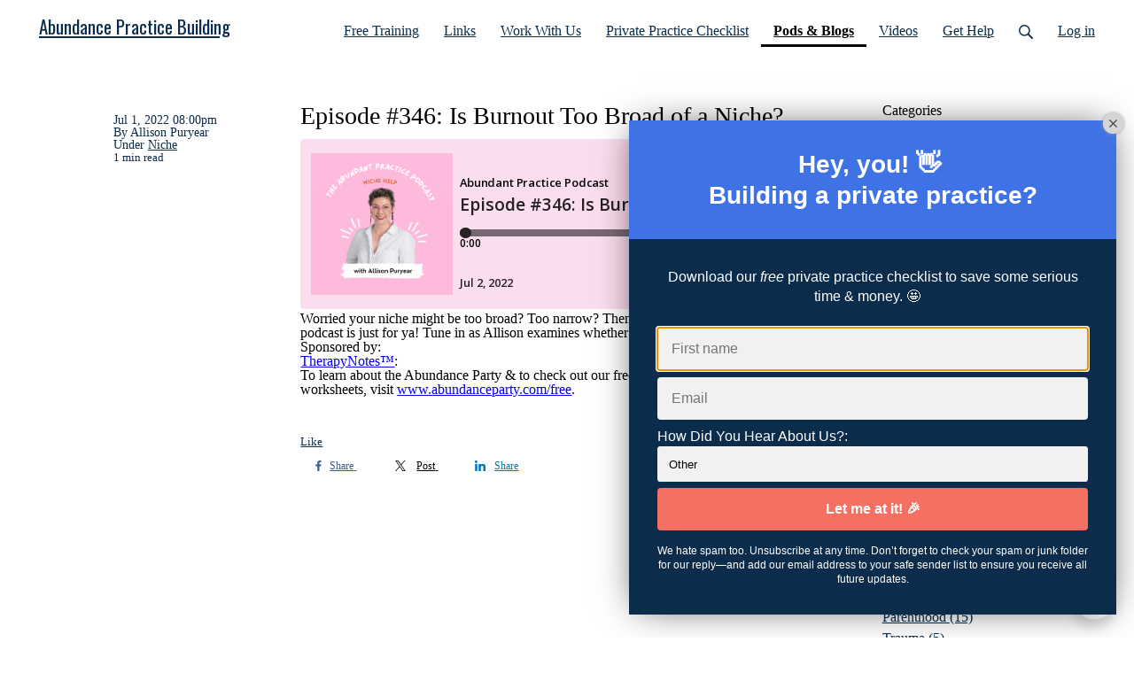

--- FILE ---
content_type: text/css
request_url: https://assets0.simplero.com/packs/vite/assets/index-BEZX00ul.css
body_size: -3
content:
.video-wrapper{display:inline-block;max-width:100%;overflow:hidden;vertical-align:top;width:100%}.video-wrapper.player-ready{overflow:inherit}


--- FILE ---
content_type: text/css
request_url: https://assets0.simplero.com/packs/vite/assets/index-FcvjWYtz.css
body_size: 434
content:
.reactable{position:relative}.reactable,.reactable .react-button,.reactable .reactions__count{display:inline-block}.reactable .react-button--reacted.like a,.reactable .react-button--reacted.wow a,.reactable .react-button--reacted.haha a,.reactable .react-button--reacted.sad a{color:#e29a04}.reactable .react-button--reacted.love a{color:#d84646}.reactable .react-button--reacted.angry a{color:#d96836}.reactable .react-button__popover{display:flex;align-items:center;justify-content:space-evenly;width:auto;min-height:44px;position:absolute;font-size:20px;bottom:100%;background:#fff;border-radius:6px;box-shadow:0 0 3px #0f172a1a,0 0 8px #0f172a0f;padding:5px 8px;visibility:hidden;transform:translateY(40px);opacity:0;z-index:-1;transition:all .4s}.reactable .react-button__popover .reaction{transition:all .1s;font-size:16px;min-width:22px}.reactable .react-button__popover .reaction:not(:last-child){margin-right:6px}.reactable .react-button__popover .reaction:hover .reaction__emoji{zoom:1.2}.reactable .react-button:hover .react-button__popover{visibility:visible;transform:translateY(0);z-index:1;opacity:1}.reactable .reactions__count{border:1px solid #ECEFF1;border-radius:6px;background:#f9fafb;align-items:center;padding:4px 6px;position:relative}.reactable .reactions__count:hover .reactions__count__popover{visibility:visible;transform:translateY(0);z-index:1;opacity:1}.reactable .reactions__count .reactions__count__popover{position:absolute;bottom:105%;padding:5px;border-radius:6px;box-shadow:0 0 3px #0f172a1a,0 0 8px #0f172a0f;visibility:hidden;transform:translateY(40px);opacity:0;z-index:-1;transition:all .4s;width:100%;text-align:center;left:0;background:#fff}


--- FILE ---
content_type: text/css
request_url: https://assets0.simplero.com/packs/vite/assets/index-CQ1xjNj3.css
body_size: 1021
content:
.footer-social:before,.footer-nav:before,.footer-social:after,.footer-nav:after{content:" ";display:table}.footer-social:after,.footer-nav:after{clear:both}.footer-social>li,.footer-nav>li{display:inline;margin-right:16px}.footer-social>li:last-child,.footer-nav>li:last-child{margin-right:0}.footer-social>li>*,.footer-nav>li>*{display:inline-block}.site-footer{background-color:var(--footer-bg);color:var(--footer-color);font-size:16px}.site-footer a,.site-footer p,.site-footer span,.site-footer div{font-size:16px}.site-footer a{color:var(--footer-bg-contrasted-8)}.site-footer a:hover,.site-footer a:focus{color:var(--footer-bg-contrasted-16)}.site-footer .sep{color:var(--footer-color-bg-mix-67)}.site-footer .site-footer__nav-social{font-size:var(--footer-nav-font-size)}.site-footer .site-footer__company{margin-top:32px;font-size:var(--footer-company-font-size);text-align:center}.site-footer .site-footer__company .payment-methods{margin-bottom:16px}.site-footer .site-footer__company .powered-by--footer{text-align:center;position:relative;top:20px}.site-footer .site-footer__company .powered-by--footer span{display:block;overflow:hidden;text-indent:-9999px;width:110px;height:32px;margin:0 auto;background-size:contain;background-repeat:no-repeat;position:relative;top:-3px}.site-footer .site-footer__logo{max-height:50px;width:auto}@media (max-width: 480px){.site-footer .grid{margin-left:0}.site-footer .grid__item{padding-left:0}.site-footer .footer-nav{display:flex;align-items:center;flex-direction:column}.site-footer .footer-nav li{margin-right:0}.site-footer .footer-nav li+li{margin-top:8px}}.footer-social>li{margin-right:0}.footer-social>li>a{padding:8px;text-decoration:none;line-height:16px}.site-footer--breathe .site-footer__legal_id .sep,.site-footer--breathe .site-footer__address .sep:not(:first-child){display:block;opacity:0;line-height:0;height:0;width:0}.site-footer--breathe .wrapper{padding-top:60px;padding-bottom:40px}@media (min-width: 768px){.site-footer--breathe .wrapper{padding-top:100px;padding-bottom:70px}}@media (min-width: 1024px){.site-footer--breathe .wrapper{padding-top:136px;padding-bottom:100px}}.site-footer--breathe .site-footer__container{display:flex;flex-direction:column;align-items:center;text-align:center}@media (min-width: 1024px){.site-footer--breathe .site-footer__container{flex-direction:row;justify-content:space-between;align-items:stretch}}.site-footer--breathe .site-footer__container,.site-footer--breathe .site-footer__container p{font-size:13px}@media (min-width: 1024px){.site-footer--breathe .site-footer__container--no-logo .site-footer__right-part{margin-top:0}.site-footer--breathe .site-footer__left-part{flex-shrink:0;text-align:left}}.site-footer--breathe .site-footer__right-part{margin-top:24px;font-weight:600}@media (min-width: 1024px){.site-footer--breathe .site-footer__right-part{text-align:right;margin-top:20px;flex:1;display:flex;flex-direction:column}}.site-footer--breathe .site-footer__logo{margin-bottom:32px}.site-footer--breathe .site-footer__logo img{max-height:58px}.site-footer--breathe .site-footer__copyright-and-company-name{display:block;margin-bottom:20px}.site-footer--breathe .site-footer__copyright-and-company-name .sep{display:none}.site-footer--breathe .site-footer__address{display:block;margin-bottom:20px}.site-footer--breathe .site-footer__address .sep:not(:first-child){line-height:0}.site-footer--breathe .site-footer__powered-by{margin-top:30px;margin-bottom:24px}@media (min-width: 1024px){.site-footer--breathe .site-footer__powered-by{margin-top:auto}}.site-footer--breathe .site-footer__powered-by .powered-by-simplero-word{display:inline-block;font-weight:700;text-decoration:underline;transition:all .1s}.site-footer--breathe .site-footer__powered-by .powered-by-simplero-word:hover{transform:scale(1.06)}.site-footer--breathe .footer-nav{display:block}.site-footer--breathe .footer-nav li{display:inline-block;font-size:14px;margin:4px 10px}@media (min-width: 640px){.site-footer--breathe .footer-nav li{margin:4px 16px}}@media (min-width: 1024px){.site-footer--breathe .footer-nav li{margin:0 16px}.site-footer--breathe .footer-nav li:last-child{margin-right:0}}.site-footer--breathe .footer-nav a{position:relative}.site-footer--breathe .footer-nav a:before{content:"";position:absolute;bottom:-2px;left:0;width:0;height:2px;background:var(--footer-color);transform:translateZ(0);transition:all .15s}.site-footer--breathe .footer-nav a:hover:before{left:0;width:100%}.site-footer--breathe .footer-social{margin-top:32px}.site-footer--breathe .footer-social li{margin:0 5px}@media (min-width: 1024px){.site-footer--breathe .footer-social li:last-child{margin-right:0}}.site-footer--breathe .footer-social a{transition:all .1s}.site-footer--breathe .footer-social a:hover{transform:scale(1.15)}.site-footer--breathe .payment-methods{margin-top:24px;margin-bottom:24px}


--- FILE ---
content_type: text/javascript; charset=utf-8
request_url: https://abundancepracticebuilding.simplero.com/page/238313.js
body_size: 10882
content:

if (new URLSearchParams(window.location.search).get('skip_tracking') != '1') {
  function simpleroJSCodeaf8e2a2fd479cc402e4e49cf12f437a097fa1f03() {
  try {
    !function(f,b,e,v,n,t,s) {if(f.fbq)return;n=f.fbq=function(){n.callMethod?  n.callMethod.apply(n,arguments):n.queue.push(arguments)}; if(!f._fbq)f._fbq=n;n.push=n;n.loaded=!0;n.version='2.0'; n.queue=[];t=b.createElement(e);t.async=!0; t.src=v;s=b.getElementsByTagName(e)[0]; s.parentNode.insertBefore(t,s)}(window, document,'script', 'https://connect.facebook.net/en_US/fbevents.js'); fbq('init', '1676720465925332', {"ct":"ashburn","st":"va","zp":"20149","country":"us"});
 
fbq('track', 'PageView', {}, { eventID: '1676720465925332_q9q1942kn4rbrtj9' });
  } catch(err) { console.log('an error occurred while running your js', err) }
}

function simpleroJSCodeaf8e2a2fd479cc402e4e49cf12f437a097fa1f03Wrapper() {
  if (typeof simpleroCookieConsent == 'undefined') {
    console.log("simpleroCookieConsent is undefined, running provided JS anyway.")
    simpleroJSCodeaf8e2a2fd479cc402e4e49cf12f437a097fa1f03()
  } else {
    simpleroCookieConsent.whenCookiesAllowed(simpleroJSCodeaf8e2a2fd479cc402e4e49cf12f437a097fa1f03)
  }
}

// Wait for the document to be ready, otherwise simpleroCookieConsent may not be defined yet.
if (typeof simpleroCookieConsent != 'undefined' || document.readyState === "complete" || document.readyState === "loaded") {
  simpleroJSCodeaf8e2a2fd479cc402e4e49cf12f437a097fa1f03Wrapper()
} else {
  document.addEventListener('DOMContentLoaded', simpleroJSCodeaf8e2a2fd479cc402e4e49cf12f437a097fa1f03Wrapper)
}

}

(function () {
  var script_id = 'simplerojs-script';
  if (!document.getElementById(script_id) && !window._simplero) {
    var tag = document.createElement('script');
    tag.src = 'https://assets0.simplero.com/simplero.js?ee6907e5a50f412f7fb2273421201de0';
    tag.id = script_id;
    document.getElementsByTagName("head")[0].appendChild(tag);
  }

  function whenBodyReady() {
    var div = document.createElement("div");
    div.innerHTML = '<div class=\"simplero-landing-page-container\" id=\"simplero-landing-page-238313\" data-simplero=\"{&quot;page_type&quot;:&quot;embedded&quot;,&quot;presentation&quot;:&quot;slide&quot;,&quot;trigger&quot;:&quot;load&quot;,&quot;delay&quot;:60,&quot;scroll_percentage&quot;:70,&quot;slide_direction&quot;:&quot;up&quot;,&quot;device&quot;:&quot;any&quot;,&quot;converted_action&quot;:&quot;nothing&quot;,&quot;wait_days&quot;:7,&quot;show_collapsed&quot;:true,&quot;show_max_times&quot;:null,&quot;hide_from_customers&quot;:true,&quot;action&quot;:&quot;list&quot;,&quot;cta_url&quot;:&quot;https://abundancepracticebuilding.simplero.com/optin/xRmq9E7Uz51xDcjfS6gNiMvj/238313&quot;,&quot;list_id&quot;:139710,&quot;base_url&quot;:&quot;https://abundancepracticebuilding.simplero.com&quot;,&quot;blacklist_urls&quot;:[]}\" data-email-correction-message=\"We changed %{original_domain} to %{corrected_domain}.\" data-email-correction-revert-text=\"Change back\">\n  <form>\n    <div class=\"simplero-close-slide simplero-landing-page-close\"><a href=\"#\"><svg xmlns=\"http://www.w3.org/2000/svg\" width=\"9\" height=\"9\" viewBox=\"0 0 357 357\" style=\"fill:currentColor\" xml:space=\"preserve\" class=\"simplero-landing-page-close-x\">\n  <polygon points=\"357,35.7 321.3,0 178.5,142.8 35.7,0 0,35.7 142.8,178.5 0,321.3 35.7,357 178.5,214.2 321.3,357 357,321.3 214.2,178.5\"/>\n<\/svg><\/a><\/div>\n    <div class=\"simplero-landing-page\">\n      <div class=\"simplero-signup simplero-signup-simple\">\n    <div class=\"simplero-signup-header\">\n      <h3 class=\"simplero-signup-title\">\n<div>\n<p><span style=\"color: #ffffff;\">Hey, you! 👋 <\/span><\/p>\n<\/div>\n<div><p><span style=\"color: #ffffff;\">Building a private practice?<\/span><\/p><\/div>\n<\/h3>\n    <\/div>\n    <div class=\"simplero-signup-content\">\n      <div class=\"simplero-wysiwyg-content\"><div class=\"wysiwyg-content\"><p><span style=\"color: #ffffff;\">Download our <em>free<\/em> private practice checklist to save some serious time &amp; money. 🤩   <\/span><\/p><\/div><\/div>\n      <div class=\"simplero-signup-form\">\n        \n  \n  <div class=\"simplero-errors\"><\/div>\n  \n    \n      \n        <input type=\"text\" name=\"first_names\" placeholder=\"First name\">\n      \n    \n  \n    \n      \n        <input type=\"email\" name=\"email\" pattern=\"[^@\\s]+@[^@\\s]+\\.[^@\\s]+\" placeholder=\"Email\" required=\"required\">\n      \n    \n  \n    \n      \n      <div class=\"simplero-field\">\n      \n        \n          <label for=\"form_field_1715094\">How Did You Hear About Us?:<\/label>\n        \n        <select name=\"customer[field_252522_value]\" id=\"simplero-landing-page-238313-customer_field_252522_value\"><option value=\"573573\">Other<\/option>\n  <option value=\"42316\">Abundance Practice Newsletter<\/option>\n  <option value=\"42317\">Abundant Practice Podcast<\/option>\n  <option value=\"45810\">Abundance Worksheets<\/option>\n  <option value=\"42313\">Facebook<\/option>\n  <option value=\"42311\">Friend/Colleague<\/option>\n  <option value=\"42315\">Internet Search<\/option>\n  <option value=\"42312\">Instagram<\/option>\n  <option value=\"42701\">Lean In. MAKE BANK.<\/option>\n  <option value=\"47589\">LinkedIn<\/option>\n  <option value=\"47588\">Reddit<\/option>\n  <option value=\"45020\">TikTok<\/option>\n  <option value=\"42318\">Unsure<\/option>\n  <option value=\"42314\">YouTube<\/option><\/select>\n      \n      <\/div>\n      \n    \n  \n  \n  \n        <div class=\"simplero-signup-submit\">\n          <input name=\"submit\" value=\"Let me at it! 🎉\" type=\"submit\" class=\"simplero-submit\">\n        <\/div>\n      <\/div>\n      <div class=\"simplero-signup-footer\">\n        <div class=\"simplero-signup-footer-desc\"><p><span style=\"color: #ffffff;\">We hate spam too. Unsubscribe at any time. Don’t forget to check your spam or junk folder for our reply—and add our email address to your safe sender list to ensure you receive all future updates.<\/span><\/p><\/div>\n      <\/div>\n    <\/div>\n    <div class=\"simplero-signup-success\">\n      <div class=\"simplero-wysiwyg-content\"><div class=\"wysiwyg-content\">Thank you!<\/div><\/div>\n    <\/div>\n    <div class=\"simplero-powered-by\"><\/div>\n  <\/div>\n  \n  <div class=\"simplero-signup-collapsed\">\n    <div class=\"simplero-wysiwyg-content\"><div class=\"wysiwyg-content\"><p>Save time &amp; money with our <em>free<\/em> Private Practice Checklist! 📝 <\/p><\/div><\/div>\n  <\/div>\n    <\/div>\n    <div class=\"simplero-close-modal simplero-landing-page-close\"><a href=\"#\">Go away, box!<\/a><\/div>\n    <div class=\"simplero-landing-page-already-converted wysiwyg-content\">\n      \n    <\/div>\n  <\/form>\n<\/div><style>\n  #simplero-landing-page-238313 {\n  \n  \n  \n  \n  \n  \n  \n  \n   }\n  #simplero-landing-page-238313 .simplero-checkbox-label,\n  #simplero-landing-page-238313 .simplero-radio-label {\n    display: flex;\n    flex-direction: row;\n    align-items: flex-start;\n    justify-content: stretch; }\n    #simplero-landing-page-238313 .simplero-checkbox-label input,\n    #simplero-landing-page-238313 .simplero-radio-label input {\n      flex: 0 0 auto; }\n    #simplero-landing-page-238313 .simplero-checkbox-label .simplero-list-option-label,\n    #simplero-landing-page-238313 .simplero-radio-label .simplero-list-option-label {\n      flex: 1 1 auto;\n      padding-left: 5px; }\n    #simplero-landing-page-238313 .simplero-checkbox-label.simplero-has-other .simplero-other-input,\n    #simplero-landing-page-238313 .simplero-radio-label.simplero-has-other .simplero-other-input {\n      width: auto;\n      padding: 3px 4px;\n      height: 26px;\n      margin: -3px 0 -3px 0.3em;\n      display: none;\n      font-size: inherit;\n      font-weight: normal; }\n    #simplero-landing-page-238313 .simplero-checkbox-label.simplero-has-other.simplero-checked .simplero-other-input,\n    #simplero-landing-page-238313 .simplero-radio-label.simplero-has-other.simplero-checked .simplero-other-input {\n      display: inline-block; }\n  #simplero-landing-page-238313 .simplero-checkbox-field__content {\n    margin-left: 24px; }\n  #simplero-landing-page-238313 .simplero-gdpr_consent {\n    margin-top: 20px;\n    letter-spacing: 0px;\n    color: #ffffff; }\n    #simplero-landing-page-238313 .simplero-gdpr_consent input {\n      margin-right: 6px; }\n  #simplero-landing-page-238313 .simplero-editor-only {\n    display: none; }\n  #simplero-landing-page-238313 .simplero-choose-asset-link-container {\n    position: absolute;\n    right: 0;\n    top: 0;\n    z-index: 999; }\n    #simplero-landing-page-238313 .simplero-choose-asset-link-container a {\n      opacity: 0;\n      background-color: rgba(0, 0, 0, 0.3);\n      border-bottom-left-radius: 4px;\n      padding: 6px 12px;\n      color: #FFF;\n      font-size: 10px;\n      font-weight: 500;\n      line-height: 1;\n      display: block;\n      transition: all 0.1s; }\n      #simplero-landing-page-238313 .simplero-choose-asset-link-container a:hover, #simplero-landing-page-238313 .simplero-choose-asset-link-container a:active, #simplero-landing-page-238313 .simplero-choose-asset-link-container a:focus {\n        text-decoration: none;\n        background-color: rgba(0, 0, 0, 0.4); }\n  #simplero-landing-page-238313 .simplero-t-heading-field__heading {\n    font-size: 20px;\n    font-weight: 600; }\n  #simplero-landing-page-238313 .simplero-t-heading-field__subheading {\n    font-size: 14px; }\n  #simplero-landing-page-238313 .simplero-fixed-height-top-image-container, #simplero-landing-page-238313 .simplero-full-bg-image-container {\n    position: relative; }\n  #simplero-landing-page-238313 .simplero-full-bg-image-container:hover .simplero-choose-asset-link-container a {\n    opacity: 1; }\n  #simplero-landing-page-238313 .simplero-signup *,\n  #simplero-landing-page-238313 .simplero-signup *:before,\n  #simplero-landing-page-238313 .simplero-signup *:after {\n    box-sizing: inherit; }\n  #simplero-landing-page-238313 .simplero-signup {\n    font-family: \'HelveticaNeue-Light\', \'Helvetica Neue Light\', \'Helvetica Neue\', Helvetica, Arial, \'Lucida Grande\', sans-serif;\n    font-size: 16px;\n    line-height: 1.4;\n    display: -webkit-box;\n    display: -webkit-flex;\n    display: -ms-flexbox;\n    display: flex;\n    -webkit-box-orient: vertical;\n    -webkit-box-direction: normal;\n    -webkit-flex-direction: column;\n    -ms-flex-direction: column;\n    flex-direction: column;\n    box-sizing: border-box;\n    width: 100%;\n    max-width: 550px;\n    padding: 2em;\n    color: #ffffff;\n    box-shadow: 0 0 40px -10px rgba(0, 0, 0, 0.75);\n    -webkit-font-smoothing: antialiased;\n    background: #0b2c4a;\n    position: relative;\n    margin-bottom: 1em; }\n    #simplero-landing-page-238313 .simplero-signup p, #simplero-landing-page-238313 .simplero-signup pre, #simplero-landing-page-238313 .simplero-signup blockquote, #simplero-landing-page-238313 .simplero-signup td {\n      color: #ffffff; }\n  #simplero-landing-page-238313 input {\n    font-family: \'HelveticaNeue-Light\', \'Helvetica Neue Light\', \'Helvetica Neue\', Helvetica, Arial, \'Lucida Grande\', sans-serif;\n    font-size: 16px;\n    line-height: 1.4;\n    -webkit-font-smoothing: antialiased; }\n  #simplero-landing-page-238313 ::-webkit-input-placeholder,\n  #simplero-landing-page-238313 :-moz-placeholder,\n  #simplero-landing-page-238313 ::-moz-placeholder,\n  #simplero-landing-page-238313 :-ms-input-placeholder,\n  #simplero-landing-page-238313 .simplero-placeholder {\n    color: #838383; }\n  #simplero-landing-page-238313 .simplero-signup .simplero-signup-form input[type=\"text\"],\n  #simplero-landing-page-238313 .simplero-signup .simplero-signup-form input[type=\"number\"],\n  #simplero-landing-page-238313 .simplero-signup .simplero-signup-form input[type=\"email\"],\n  #simplero-landing-page-238313 .simplero-signup .simplero-signup-form input[type=\"url\"],\n  #simplero-landing-page-238313 .simplero-signup .simplero-signup-form input[type=\"date\"],\n  #simplero-landing-page-238313 .simplero-signup .simplero-signup-form input:not([type]),\n  #simplero-landing-page-238313 .simplero-signup .simplero-signup-form textarea,\n  #simplero-landing-page-238313 .simplero-signup .simplero-signup-form select,\n  #simplero-landing-page-238313 .simplero-signup .simplero-signup-form .simplero-signup-submit input.simplero-submit {\n    line-height: 1em;\n    width: 100%;\n    margin-bottom: .5em;\n    padding: .75em 1em;\n    border: none;\n    border-radius: .25em;\n    background: #f1f1f1;\n    height: 3em;\n    -webkit-appearance: none;\n    -moz-appearance: none;\n    appearance: none;\n    color: #000000; }\n  #simplero-landing-page-238313 .simplero-signup .simplero-signup-form input.simplero-other-input {\n    width: auto;\n    margin: -3px 0 -3px 1rem;\n    padding: 3px 4px;\n    height: 2em; }\n  #simplero-landing-page-238313 .simplero-signup .simplero-signup-form .simplero-field {\n    width: 100%; }\n  #simplero-landing-page-238313 label {\n    width: 100%;\n    font-weight: normal; }\n  #simplero-landing-page-238313 .simplero-signup-form input[type=\"radio\"],\n  #simplero-landing-page-238313 .simplero-signup-form input[type=\"checkbox\"] {\n    margin-right: 0.25em; }\n  #simplero-landing-page-238313 .simplero-signup-title p {\n    margin: 0;\n    font-weight: 600;\n    color: white; }\n  #simplero-landing-page-238313 .simplero-signup-footer {\n    font-size: .75em; }\n  #simplero-landing-page-238313 .simplero-signup input[type=\'submit\'] {\n    color: white;\n    background: #f37063; }\n  #simplero-landing-page-238313 .simplero-signup-simple {\n    padding: 0; }\n  #simplero-landing-page-238313 .simplero-signup-simple .simplero-signup-header {\n    padding: 2em;\n    text-align: center;\n    color: white;\n    background: #3f73e5; }\n  #simplero-landing-page-238313 .simplero-signup-simple .simplero-signup-content {\n    padding: 2em; }\n  #simplero-landing-page-238313 .simplero-signup-simple .simplero-signup-title {\n    font-size: 1.75em;\n    line-height: 1.25em;\n    margin: 0 auto; }\n  #simplero-landing-page-238313 .simplero-signup-simple .simplero-wysiwyg-content {\n    margin: 0 auto 0em auto;\n    text-align: center; }\n  #simplero-landing-page-238313 .simplero-signup-simple .simplero-signup-title,\n  #simplero-landing-page-238313 .simplero-signup-simple .simplero-signup-desc {\n    max-width: 400px; }\n  #simplero-landing-page-238313 .simplero-signup-simple .simplero-signup-footer {\n    margin-top: 1.25em;\n    text-align: center; }\n  #simplero-landing-page-238313 .simplero-signup-simple .simplero-signup-footer-desc {\n    margin: 0; }\n  #simplero-landing-page-238313 .simplero-signup-simple .simplero-signup-form {\n    margin-top: 1.5em;\n    display: -webkit-box;\n    display: -webkit-flex;\n    display: -ms-flexbox;\n    display: flex;\n    -webkit-flex-wrap: wrap;\n    -ms-flex-wrap: wrap;\n    flex-wrap: wrap; }\n  #simplero-landing-page-238313 .simplero-signup-simple .simplero-signup-form .simplero-signup-submit {\n    width: 100%; }\n  #simplero-landing-page-238313 .simplero-signup-simple .simplero-signup-form .simplero-signup-submit input.simplero-submit {\n    font-weight: bold;\n    min-width: 100%;\n    margin: 0;\n    white-space: normal;\n    color: white;\n    background: #f37063;\n    -webkit-transition: all 0.2s ease;\n    transition: all 0.2s ease;\n    cursor: pointer;\n    text-align: center; }\n  #simplero-landing-page-238313 .simplero-signup-simple .simplero-signup-form .simplero-signup-submit input.simplero-submit:hover {\n    opacity: 0.8;\n    filter: alpha(opacity=80);\n    -webkit-transition: all 0.2s ease;\n    transition: all 0.2s ease; }\n  #simplero-landing-page-238313 .simplero-signup-header .simplero-wysiwyg-content {\n    margin: 1em auto 0 auto; }\n  #simplero-landing-page-238313 .simplero-signup-content {\n     }\n    #simplero-landing-page-238313 .simplero-signup-content video, #simplero-landing-page-238313 .simplero-signup-content audio, #simplero-landing-page-238313 .simplero-signup-content img {\n      max-width: 100%; }\n    #simplero-landing-page-238313 .simplero-signup-content video, #simplero-landing-page-238313 .simplero-signup-content img {\n      height: auto; }\n  #simplero-landing-page-238313 .simplero-signup-collapsed {\n    display: none;\n    background: #3f73e5;\n    padding: 1em 2em;\n    box-shadow: 0 0 40px -10px rgba(0, 0, 0, 0.75);\n    cursor: pointer;\n    transition: all 0.3s ease;\n    font-weight: bold; }\n    #simplero-landing-page-238313 .simplero-signup-collapsed .simplero-wysiwyg-content p,\n    #simplero-landing-page-238313 .simplero-signup-collapsed p {\n      color: white; }\n    #simplero-landing-page-238313 .simplero-signup-collapsed p:last-child {\n      margin-bottom: 0; }\n  #simplero-landing-page-238313.simplero-collapsed .simplero-signup {\n    display: none; }\n  #simplero-landing-page-238313.simplero-collapsed .simplero-signup-collapsed {\n    display: block; }\n  #simplero-landing-page-238313 .simplero-errors {\n    color: red;\n    font-size: 0.75em;\n    margin-bottom: 0.5em;\n    font-style: italic;\n    text-align: center;\n    width: 100%;\n    display: none; }\n  #simplero-landing-page-238313 .simplero-signup-success {\n    padding: 2em;\n    text-align: center;\n    display: none; }\n  #simplero-landing-page-238313.simplero-success .simplero-signup-success {\n    display: block; }\n  #simplero-landing-page-238313.simplero-success .simplero-signup-header,\n  #simplero-landing-page-238313.simplero-success .simplero-signup-content {\n    display: none; }\n  #simplero-landing-page-238313 .simplero-powered-by {\n    position: absolute;\n    bottom: -3em;\n    right: 0;\n    font-size: 0.5em;\n    display: block;\n    margin: 0 1em 1em 0; }\n    #simplero-landing-page-238313 .simplero-powered-by a {\n      color: #aaa;\n      text-decoration: none; }\n\n\n@charset \"UTF-8\";\n#simplero-landing-page-238313 .wysiwyg-content h1, #simplero-landing-page-238313 .wysiwyg-content h2, #simplero-landing-page-238313 .wysiwyg-content h3, #simplero-landing-page-238313 .wysiwyg-content h4, #simplero-landing-page-238313 .wysiwyg-content h5, #simplero-landing-page-238313 .wysiwyg-content h6, #simplero-landing-page-238313 .wysiwyg-content p, #simplero-landing-page-238313 .wysiwyg-content td, #simplero-landing-page-238313 .wysiwyg-content th, #simplero-landing-page-238313 html body .tw .wysiwyg-content h1, #simplero-landing-page-238313 html body .tw .wysiwyg-content h2, #simplero-landing-page-238313 html body .tw .wysiwyg-content h3, #simplero-landing-page-238313 html body .tw .wysiwyg-content h4, #simplero-landing-page-238313 html body .tw .wysiwyg-content h5, #simplero-landing-page-238313 html body .tw .wysiwyg-content h6, #simplero-landing-page-238313 html body .tw .wysiwyg-content p, #simplero-landing-page-238313 html body .tw .wysiwyg-content td, #simplero-landing-page-238313 html body .tw .wysiwyg-content th {\n  font-size: 100%;\n  padding: 0;\n  margin: 0;\n  border: 0;\n  font: inherit;\n  line-height: 1.4;\n  vertical-align: baseline; }\n\n#simplero-landing-page-238313 .wysiwyg-content p, #simplero-landing-page-238313 html body .tw .wysiwyg-content p {\n  margin: 0 0 1em; }\n\n#simplero-landing-page-238313 .wysiwyg-content h1, #simplero-landing-page-238313 .wysiwyg-content h2, #simplero-landing-page-238313 .wysiwyg-content h3, #simplero-landing-page-238313 .wysiwyg-content h4, #simplero-landing-page-238313 .wysiwyg-content h5, #simplero-landing-page-238313 .wysiwyg-content h6, #simplero-landing-page-238313 html body .tw .wysiwyg-content h1, #simplero-landing-page-238313 html body .tw .wysiwyg-content h2, #simplero-landing-page-238313 html body .tw .wysiwyg-content h3, #simplero-landing-page-238313 html body .tw .wysiwyg-content h4, #simplero-landing-page-238313 html body .tw .wysiwyg-content h5, #simplero-landing-page-238313 html body .tw .wysiwyg-content h6 {\n  margin: 1em 0 1em;\n  font-size: 18px;\n  font-weight: bold; }\n\n#simplero-landing-page-238313 .wysiwyg-content h1, #simplero-landing-page-238313 html body .tw .wysiwyg-content h1 {\n  font-size: 26px; }\n\n#simplero-landing-page-238313 .wysiwyg-content h2, #simplero-landing-page-238313 html body .tw .wysiwyg-content h2 {\n  font-size: 22px; }\n\n#simplero-landing-page-238313 .wysiwyg-content h3, #simplero-landing-page-238313 html body .tw .wysiwyg-content h3 {\n  font-size: 18px; }\n\n#simplero-landing-page-238313 .wysiwyg-content h4, #simplero-landing-page-238313 html body .tw .wysiwyg-content h4 {\n  font-size: 16px; }\n\n#simplero-landing-page-238313 .wysiwyg-content h5, #simplero-landing-page-238313 html body .tw .wysiwyg-content h5 {\n  font-size: 14px; }\n\n#simplero-landing-page-238313 .wysiwyg-content h6, #simplero-landing-page-238313 html body .tw .wysiwyg-content h6 {\n  font-size: 12px; }\n\n#simplero-landing-page-238313 .wysiwyg-content:is(html.supports-responsive-font-size *) h1, #simplero-landing-page-238313 html body .tw .wysiwyg-content:is(html.supports-responsive-font-size *) h1 {\n  font-size: 1.625rem; }\n\n#simplero-landing-page-238313 .wysiwyg-content:is(html.supports-responsive-font-size *) h2, #simplero-landing-page-238313 html body .tw .wysiwyg-content:is(html.supports-responsive-font-size *) h2 {\n  font-size: 1.375rem; }\n\n#simplero-landing-page-238313 .wysiwyg-content:is(html.supports-responsive-font-size *) h3, #simplero-landing-page-238313 html body .tw .wysiwyg-content:is(html.supports-responsive-font-size *) h3 {\n  font-size: 1.125rem; }\n\n#simplero-landing-page-238313 .wysiwyg-content:is(html.supports-responsive-font-size *) h4, #simplero-landing-page-238313 html body .tw .wysiwyg-content:is(html.supports-responsive-font-size *) h4 {\n  font-size: 1rem; }\n\n#simplero-landing-page-238313 .wysiwyg-content:is(html.supports-responsive-font-size *) h5, #simplero-landing-page-238313 html body .tw .wysiwyg-content:is(html.supports-responsive-font-size *) h5 {\n  font-size: 0.875rem; }\n\n#simplero-landing-page-238313 .wysiwyg-content:is(html.supports-responsive-font-size *) h6, #simplero-landing-page-238313 html body .tw .wysiwyg-content:is(html.supports-responsive-font-size *) h6 {\n  font-size: 0.75rem; }\n\n#simplero-landing-page-238313 .wysiwyg-content blockquote, #simplero-landing-page-238313 html body .tw .wysiwyg-content blockquote {\n  margin: 0 0 1em 5px;\n  padding: 0 0 0 10px;\n  border-left: 5px solid #ccc; }\n\n#simplero-landing-page-238313 .wysiwyg-content pre, #simplero-landing-page-238313 html body .tw .wysiwyg-content pre {\n  font-family: monospace;\n  font-size: 12px;\n  margin: 0;\n  padding: 10px;\n  white-space: pre-wrap;\n  background-color: #eee; }\n\n#simplero-landing-page-238313 .wysiwyg-content:is(html.supports-responsive-font-size *) pre, #simplero-landing-page-238313 html body .tw .wysiwyg-content:is(html.supports-responsive-font-size *) pre {\n  font-size: 0.875rem; }\n\n#simplero-landing-page-238313 .wysiwyg-content ul, #simplero-landing-page-238313 .wysiwyg-content ol, #simplero-landing-page-238313 html body .tw .wysiwyg-content ul, #simplero-landing-page-238313 html body .tw .wysiwyg-content ol {\n  margin: 0 0 1em;\n  padding: 0; }\n  #simplero-landing-page-238313 .wysiwyg-content ul:last-child, #simplero-landing-page-238313 .wysiwyg-content ol:last-child, #simplero-landing-page-238313 html body .tw .wysiwyg-content ul:last-child, #simplero-landing-page-238313 html body .tw .wysiwyg-content ol:last-child {\n    margin-bottom: 0; }\n\n#simplero-landing-page-238313 .wysiwyg-content li, #simplero-landing-page-238313 html body .tw .wysiwyg-content li {\n  margin: 0 0 0 30px;\n  padding: 0; }\n\n#simplero-landing-page-238313 .wysiwyg-content img, #simplero-landing-page-238313 html body .tw .wysiwyg-content img {\n  max-width: 100%;\n  height: auto; }\n\n#simplero-landing-page-238313 .wysiwyg-content ul.prosemirror-list li > p, #simplero-landing-page-238313 .wysiwyg-content ol.prosemirror-list li > p, #simplero-landing-page-238313 html body .tw .wysiwyg-content ul.prosemirror-list li > p, #simplero-landing-page-238313 html body .tw .wysiwyg-content ol.prosemirror-list li > p {\n  margin: 0; }\n\n#simplero-landing-page-238313 .wysiwyg-content ul.prosemirror-ul-bullet-hollow-square, #simplero-landing-page-238313 .wysiwyg-content ul.prosemirror-ul-bullet-hollow-square ul, #simplero-landing-page-238313 html body .tw .wysiwyg-content ul.prosemirror-ul-bullet-hollow-square, #simplero-landing-page-238313 html body .tw .wysiwyg-content ul.prosemirror-ul-bullet-hollow-square ul {\n  padding-left: -7px; }\n\n#simplero-landing-page-238313 .wysiwyg-content ul.prosemirror-ul-bullet-hollow-square > li, #simplero-landing-page-238313 html body .tw .wysiwyg-content ul.prosemirror-ul-bullet-hollow-square > li {\n  list-style-type: \"●\";\n  padding-left: 7px; }\n  #simplero-landing-page-238313 .wysiwyg-content ul.prosemirror-ul-bullet-hollow-square > li > ul > li, #simplero-landing-page-238313 html body .tw .wysiwyg-content ul.prosemirror-ul-bullet-hollow-square > li > ul > li {\n    list-style-type: \"○\";\n    padding-left: 7px; }\n    #simplero-landing-page-238313 .wysiwyg-content ul.prosemirror-ul-bullet-hollow-square > li > ul > li > ul > li, #simplero-landing-page-238313 html body .tw .wysiwyg-content ul.prosemirror-ul-bullet-hollow-square > li > ul > li > ul > li {\n      list-style-type: \"■\";\n      padding-left: 7px; }\n      #simplero-landing-page-238313 .wysiwyg-content ul.prosemirror-ul-bullet-hollow-square > li > ul > li > ul > li li, #simplero-landing-page-238313 html body .tw .wysiwyg-content ul.prosemirror-ul-bullet-hollow-square > li > ul > li > ul > li li {\n        list-style-type: \"■\";\n        padding-left: 7px; }\n\n#simplero-landing-page-238313 .wysiwyg-content ul.prosemirror-ul-crossed-diamond-threed-arrow-square, #simplero-landing-page-238313 .wysiwyg-content ul.prosemirror-ul-crossed-diamond-threed-arrow-square ul, #simplero-landing-page-238313 html body .tw .wysiwyg-content ul.prosemirror-ul-crossed-diamond-threed-arrow-square, #simplero-landing-page-238313 html body .tw .wysiwyg-content ul.prosemirror-ul-crossed-diamond-threed-arrow-square ul {\n  padding-left: -7px; }\n\n#simplero-landing-page-238313 .wysiwyg-content ul.prosemirror-ul-crossed-diamond-threed-arrow-square > li, #simplero-landing-page-238313 html body .tw .wysiwyg-content ul.prosemirror-ul-crossed-diamond-threed-arrow-square > li {\n  list-style-type: \"❖\";\n  padding-left: 7px; }\n  #simplero-landing-page-238313 .wysiwyg-content ul.prosemirror-ul-crossed-diamond-threed-arrow-square > li > ul > li, #simplero-landing-page-238313 html body .tw .wysiwyg-content ul.prosemirror-ul-crossed-diamond-threed-arrow-square > li > ul > li {\n    list-style-type: \"➢\";\n    padding-left: 7px; }\n    #simplero-landing-page-238313 .wysiwyg-content ul.prosemirror-ul-crossed-diamond-threed-arrow-square > li > ul > li > ul > li, #simplero-landing-page-238313 html body .tw .wysiwyg-content ul.prosemirror-ul-crossed-diamond-threed-arrow-square > li > ul > li > ul > li {\n      list-style-type: \"■\";\n      padding-left: 7px; }\n      #simplero-landing-page-238313 .wysiwyg-content ul.prosemirror-ul-crossed-diamond-threed-arrow-square > li > ul > li > ul > li li, #simplero-landing-page-238313 html body .tw .wysiwyg-content ul.prosemirror-ul-crossed-diamond-threed-arrow-square > li > ul > li > ul > li li {\n        list-style-type: \"■\";\n        padding-left: 7px; }\n\n#simplero-landing-page-238313 .wysiwyg-content ul.prosemirror-ul-arrow-diamond-bullet, #simplero-landing-page-238313 .wysiwyg-content ul.prosemirror-ul-arrow-diamond-bullet ul, #simplero-landing-page-238313 html body .tw .wysiwyg-content ul.prosemirror-ul-arrow-diamond-bullet, #simplero-landing-page-238313 html body .tw .wysiwyg-content ul.prosemirror-ul-arrow-diamond-bullet ul {\n  padding-left: -7px; }\n\n#simplero-landing-page-238313 .wysiwyg-content ul.prosemirror-ul-arrow-diamond-bullet > li, #simplero-landing-page-238313 html body .tw .wysiwyg-content ul.prosemirror-ul-arrow-diamond-bullet > li {\n  list-style-type: \"→\";\n  padding-left: 7px; }\n  #simplero-landing-page-238313 .wysiwyg-content ul.prosemirror-ul-arrow-diamond-bullet > li > ul > li, #simplero-landing-page-238313 html body .tw .wysiwyg-content ul.prosemirror-ul-arrow-diamond-bullet > li > ul > li {\n    list-style-type: \"◆\";\n    padding-left: 7px; }\n    #simplero-landing-page-238313 .wysiwyg-content ul.prosemirror-ul-arrow-diamond-bullet > li > ul > li > ul > li, #simplero-landing-page-238313 html body .tw .wysiwyg-content ul.prosemirror-ul-arrow-diamond-bullet > li > ul > li > ul > li {\n      list-style-type: \"●\";\n      padding-left: 7px; }\n      #simplero-landing-page-238313 .wysiwyg-content ul.prosemirror-ul-arrow-diamond-bullet > li > ul > li > ul > li li, #simplero-landing-page-238313 html body .tw .wysiwyg-content ul.prosemirror-ul-arrow-diamond-bullet > li > ul > li > ul > li li {\n        list-style-type: \"●\";\n        padding-left: 7px; }\n\n#simplero-landing-page-238313 .wysiwyg-content ul.prosemirror-ul-star-hollow-square, #simplero-landing-page-238313 .wysiwyg-content ul.prosemirror-ul-star-hollow-square ul, #simplero-landing-page-238313 html body .tw .wysiwyg-content ul.prosemirror-ul-star-hollow-square, #simplero-landing-page-238313 html body .tw .wysiwyg-content ul.prosemirror-ul-star-hollow-square ul {\n  padding-left: -7px; }\n\n#simplero-landing-page-238313 .wysiwyg-content ul.prosemirror-ul-star-hollow-square > li, #simplero-landing-page-238313 html body .tw .wysiwyg-content ul.prosemirror-ul-star-hollow-square > li {\n  list-style-type: \"★\";\n  padding-left: 7px; }\n  #simplero-landing-page-238313 .wysiwyg-content ul.prosemirror-ul-star-hollow-square > li > ul > li, #simplero-landing-page-238313 html body .tw .wysiwyg-content ul.prosemirror-ul-star-hollow-square > li > ul > li {\n    list-style-type: \"○\";\n    padding-left: 7px; }\n    #simplero-landing-page-238313 .wysiwyg-content ul.prosemirror-ul-star-hollow-square > li > ul > li > ul > li, #simplero-landing-page-238313 html body .tw .wysiwyg-content ul.prosemirror-ul-star-hollow-square > li > ul > li > ul > li {\n      list-style-type: \"■\";\n      padding-left: 7px; }\n      #simplero-landing-page-238313 .wysiwyg-content ul.prosemirror-ul-star-hollow-square > li > ul > li > ul > li li, #simplero-landing-page-238313 html body .tw .wysiwyg-content ul.prosemirror-ul-star-hollow-square > li > ul > li > ul > li li {\n        list-style-type: \"■\";\n        padding-left: 7px; }\n\n#simplero-landing-page-238313 .wysiwyg-content ul.prosemirror-ul-threed-arrow-hollow-square, #simplero-landing-page-238313 .wysiwyg-content ul.prosemirror-ul-threed-arrow-hollow-square ul, #simplero-landing-page-238313 html body .tw .wysiwyg-content ul.prosemirror-ul-threed-arrow-hollow-square, #simplero-landing-page-238313 html body .tw .wysiwyg-content ul.prosemirror-ul-threed-arrow-hollow-square ul {\n  padding-left: -7px; }\n\n#simplero-landing-page-238313 .wysiwyg-content ul.prosemirror-ul-threed-arrow-hollow-square > li, #simplero-landing-page-238313 html body .tw .wysiwyg-content ul.prosemirror-ul-threed-arrow-hollow-square > li {\n  list-style-type: \"➢\";\n  padding-left: 7px; }\n  #simplero-landing-page-238313 .wysiwyg-content ul.prosemirror-ul-threed-arrow-hollow-square > li > ul > li, #simplero-landing-page-238313 html body .tw .wysiwyg-content ul.prosemirror-ul-threed-arrow-hollow-square > li > ul > li {\n    list-style-type: \"○\";\n    padding-left: 7px; }\n    #simplero-landing-page-238313 .wysiwyg-content ul.prosemirror-ul-threed-arrow-hollow-square > li > ul > li > ul > li, #simplero-landing-page-238313 html body .tw .wysiwyg-content ul.prosemirror-ul-threed-arrow-hollow-square > li > ul > li > ul > li {\n      list-style-type: \"■\";\n      padding-left: 7px; }\n      #simplero-landing-page-238313 .wysiwyg-content ul.prosemirror-ul-threed-arrow-hollow-square > li > ul > li > ul > li li, #simplero-landing-page-238313 html body .tw .wysiwyg-content ul.prosemirror-ul-threed-arrow-hollow-square > li > ul > li > ul > li li {\n        list-style-type: \"■\";\n        padding-left: 7px; }\n\n#simplero-landing-page-238313 .wysiwyg-content ul.prosemirror-ul-tick-box li, #simplero-landing-page-238313 html body .tw .wysiwyg-content ul.prosemirror-ul-tick-box li {\n  list-style-type: \'\\274f\';\n  padding-left: 5px; }\n\n#simplero-landing-page-238313 .wysiwyg-content ol.prosemirror-ol-number-lower-alpha-lower-roman, #simplero-landing-page-238313 .wysiwyg-content ol.prosemirror-ol-number-lower-alpha-lower-roman ol, #simplero-landing-page-238313 html body .tw .wysiwyg-content ol.prosemirror-ol-number-lower-alpha-lower-roman, #simplero-landing-page-238313 html body .tw .wysiwyg-content ol.prosemirror-ol-number-lower-alpha-lower-roman ol {\n  padding-left: -7px; }\n\n#simplero-landing-page-238313 .wysiwyg-content ol.prosemirror-ol-number-lower-alpha-lower-roman > li, #simplero-landing-page-238313 html body .tw .wysiwyg-content ol.prosemirror-ol-number-lower-alpha-lower-roman > li {\n  list-style-type: decimal;\n  padding-left: 7px; }\n  #simplero-landing-page-238313 .wysiwyg-content ol.prosemirror-ol-number-lower-alpha-lower-roman > li > ol > li, #simplero-landing-page-238313 html body .tw .wysiwyg-content ol.prosemirror-ol-number-lower-alpha-lower-roman > li > ol > li {\n    list-style-type: lower-alpha;\n    padding-left: 7px; }\n    #simplero-landing-page-238313 .wysiwyg-content ol.prosemirror-ol-number-lower-alpha-lower-roman > li > ol > li > ol > li, #simplero-landing-page-238313 html body .tw .wysiwyg-content ol.prosemirror-ol-number-lower-alpha-lower-roman > li > ol > li > ol > li {\n      list-style-type: lower-roman;\n      padding-left: 7px; }\n      #simplero-landing-page-238313 .wysiwyg-content ol.prosemirror-ol-number-lower-alpha-lower-roman > li > ol > li > ol > li li, #simplero-landing-page-238313 html body .tw .wysiwyg-content ol.prosemirror-ol-number-lower-alpha-lower-roman > li > ol > li > ol > li li {\n        list-style-type: lower-roman;\n        padding-left: 7px; }\n\n#simplero-landing-page-238313 .wysiwyg-content ol.prosemirror-ol-upper-alpha-lower-alpha-lower-roman, #simplero-landing-page-238313 .wysiwyg-content ol.prosemirror-ol-upper-alpha-lower-alpha-lower-roman ol, #simplero-landing-page-238313 html body .tw .wysiwyg-content ol.prosemirror-ol-upper-alpha-lower-alpha-lower-roman, #simplero-landing-page-238313 html body .tw .wysiwyg-content ol.prosemirror-ol-upper-alpha-lower-alpha-lower-roman ol {\n  padding-left: -7px; }\n\n#simplero-landing-page-238313 .wysiwyg-content ol.prosemirror-ol-upper-alpha-lower-alpha-lower-roman > li, #simplero-landing-page-238313 html body .tw .wysiwyg-content ol.prosemirror-ol-upper-alpha-lower-alpha-lower-roman > li {\n  list-style-type: upper-alpha;\n  padding-left: 7px; }\n  #simplero-landing-page-238313 .wysiwyg-content ol.prosemirror-ol-upper-alpha-lower-alpha-lower-roman > li > ol > li, #simplero-landing-page-238313 html body .tw .wysiwyg-content ol.prosemirror-ol-upper-alpha-lower-alpha-lower-roman > li > ol > li {\n    list-style-type: lower-alpha;\n    padding-left: 7px; }\n    #simplero-landing-page-238313 .wysiwyg-content ol.prosemirror-ol-upper-alpha-lower-alpha-lower-roman > li > ol > li > ol > li, #simplero-landing-page-238313 html body .tw .wysiwyg-content ol.prosemirror-ol-upper-alpha-lower-alpha-lower-roman > li > ol > li > ol > li {\n      list-style-type: lower-roman;\n      padding-left: 7px; }\n      #simplero-landing-page-238313 .wysiwyg-content ol.prosemirror-ol-upper-alpha-lower-alpha-lower-roman > li > ol > li > ol > li li, #simplero-landing-page-238313 html body .tw .wysiwyg-content ol.prosemirror-ol-upper-alpha-lower-alpha-lower-roman > li > ol > li > ol > li li {\n        list-style-type: lower-roman;\n        padding-left: 7px; }\n\n#simplero-landing-page-238313 .wysiwyg-content ol.prosemirror-ol-upper-roman-upper-alpha-number, #simplero-landing-page-238313 .wysiwyg-content ol.prosemirror-ol-upper-roman-upper-alpha-number ol, #simplero-landing-page-238313 html body .tw .wysiwyg-content ol.prosemirror-ol-upper-roman-upper-alpha-number, #simplero-landing-page-238313 html body .tw .wysiwyg-content ol.prosemirror-ol-upper-roman-upper-alpha-number ol {\n  padding-left: -7px; }\n\n#simplero-landing-page-238313 .wysiwyg-content ol.prosemirror-ol-upper-roman-upper-alpha-number > li, #simplero-landing-page-238313 html body .tw .wysiwyg-content ol.prosemirror-ol-upper-roman-upper-alpha-number > li {\n  list-style-type: upper-roman;\n  padding-left: 7px; }\n  #simplero-landing-page-238313 .wysiwyg-content ol.prosemirror-ol-upper-roman-upper-alpha-number > li > ol > li, #simplero-landing-page-238313 html body .tw .wysiwyg-content ol.prosemirror-ol-upper-roman-upper-alpha-number > li > ol > li {\n    list-style-type: upper-alpha;\n    padding-left: 7px; }\n    #simplero-landing-page-238313 .wysiwyg-content ol.prosemirror-ol-upper-roman-upper-alpha-number > li > ol > li > ol > li, #simplero-landing-page-238313 html body .tw .wysiwyg-content ol.prosemirror-ol-upper-roman-upper-alpha-number > li > ol > li > ol > li {\n      list-style-type: decimal;\n      padding-left: 7px; }\n      #simplero-landing-page-238313 .wysiwyg-content ol.prosemirror-ol-upper-roman-upper-alpha-number > li > ol > li > ol > li li, #simplero-landing-page-238313 html body .tw .wysiwyg-content ol.prosemirror-ol-upper-roman-upper-alpha-number > li > ol > li > ol > li li {\n        list-style-type: decimal;\n        padding-left: 7px; }\n\n#simplero-landing-page-238313 .wysiwyg-content .notice-box, #simplero-landing-page-238313 html body .tw .wysiwyg-content .notice-box {\n  border: 1px solid #c49e03;\n  background-color: #f6c604;\n  padding: 15px 25px;\n  margin: 0 20px 1em; }\n  #simplero-landing-page-238313 .wysiwyg-content .notice-box, #simplero-landing-page-238313 .wysiwyg-content .notice-box div, #simplero-landing-page-238313 .wysiwyg-content .notice-box p, #simplero-landing-page-238313 html body .tw .wysiwyg-content .notice-box, #simplero-landing-page-238313 html body .tw .wysiwyg-content .notice-box div, #simplero-landing-page-238313 html body .tw .wysiwyg-content .notice-box p {\n    color: #fff;\n    font-size: 18px; }\n  #simplero-landing-page-238313 .wysiwyg-content .notice-box :last-child, #simplero-landing-page-238313 html body .tw .wysiwyg-content .notice-box :last-child {\n    margin-bottom: 0; }\n  #simplero-landing-page-238313 .wysiwyg-content .notice-box :first-child, #simplero-landing-page-238313 html body .tw .wysiwyg-content .notice-box :first-child {\n    margin-top: 0; }\n\n#simplero-landing-page-238313 .wysiwyg-content .btn, #simplero-landing-page-238313 html body .tw .wysiwyg-content .btn {\n  color: #fff;\n  background-color: #0b2c4a;\n  display: inline-block;\n  border-radius: 8px;\n  padding: 10px 16px;\n  font-size: 14px;\n  font-weight: 600;\n  text-decoration: none;\n  transition-property: color, background-color, border-color, text-decoration-color, fill, stroke, opacity, box-shadow, transform, filter, backdrop-filter, -webkit-backdrop-filter;\n  transition-timing-function: cubic-bezier(0.4, 0, 0.2, 1);\n  transition-duration: 150ms;\n  border: 1px solid #04121e; }\n  #simplero-landing-page-238313 .wysiwyg-content .btn:hover, #simplero-landing-page-238313 .wysiwyg-content .btn:active, #simplero-landing-page-238313 .wysiwyg-content .btn:focus, #simplero-landing-page-238313 html body .tw .wysiwyg-content .btn:hover, #simplero-landing-page-238313 html body .tw .wysiwyg-content .btn:active, #simplero-landing-page-238313 html body .tw .wysiwyg-content .btn:focus {\n    color: white;\n    background-color: #04121e; }\n\n#simplero-landing-page-238313 .wysiwyg-content .simplero--action-click, #simplero-landing-page-238313 html body .tw .wysiwyg-content .simplero--action-click {\n  border: 1px solid #C8D2D5;\n  border-radius: 2px;\n  padding: 0 2px; }\n\n#simplero-landing-page-238313 .wysiwyg-content .simplero--warning-box, #simplero-landing-page-238313 html body .tw .wysiwyg-content .simplero--warning-box {\n  background-color: #F9F9F2;\n  border-radius: 2px;\n  padding: 8px 15px 10px 34px;\n  position: relative; }\n  #simplero-landing-page-238313 .wysiwyg-content .simplero--warning-box:before, #simplero-landing-page-238313 html body .tw .wysiwyg-content .simplero--warning-box:before {\n    position: absolute;\n    top: 8px;\n    left: 12px;\n    color: #F0D24B;\n    content: \'⚠️\';\n    font-style: normal;\n    font-weight: normal;\n    font-size: inherit;\n    text-rendering: auto;\n    -webkit-font-smoothing: antialiased;\n    -moz-osx-font-smoothing: grayscale; }\n\n#simplero-landing-page-238313 .wysiwyg-content .wysiwyg-font-size-smaller, #simplero-landing-page-238313 html body .tw .wysiwyg-content .wysiwyg-font-size-smaller {\n  font-size: smaller; }\n\n#simplero-landing-page-238313 .wysiwyg-content .wysiwyg-font-size-larger, #simplero-landing-page-238313 html body .tw .wysiwyg-content .wysiwyg-font-size-larger {\n  font-size: larger; }\n\n#simplero-landing-page-238313 .wysiwyg-content .wysiwyg-font-size-xx-large, #simplero-landing-page-238313 html body .tw .wysiwyg-content .wysiwyg-font-size-xx-large {\n  font-size: xx-large; }\n\n#simplero-landing-page-238313 .wysiwyg-content .wysiwyg-font-size-x-large, #simplero-landing-page-238313 html body .tw .wysiwyg-content .wysiwyg-font-size-x-large {\n  font-size: x-large; }\n\n#simplero-landing-page-238313 .wysiwyg-content .wysiwyg-font-size-large, #simplero-landing-page-238313 html body .tw .wysiwyg-content .wysiwyg-font-size-large {\n  font-size: large; }\n\n#simplero-landing-page-238313 .wysiwyg-content .wysiwyg-font-size-medium, #simplero-landing-page-238313 html body .tw .wysiwyg-content .wysiwyg-font-size-medium {\n  font-size: medium; }\n\n#simplero-landing-page-238313 .wysiwyg-content .wysiwyg-font-size-small, #simplero-landing-page-238313 html body .tw .wysiwyg-content .wysiwyg-font-size-small {\n  font-size: small; }\n\n#simplero-landing-page-238313 .wysiwyg-content .wysiwyg-font-size-x-small, #simplero-landing-page-238313 html body .tw .wysiwyg-content .wysiwyg-font-size-x-small {\n  font-size: x-small; }\n\n#simplero-landing-page-238313 .wysiwyg-content .wysiwyg-font-size-xx-small, #simplero-landing-page-238313 html body .tw .wysiwyg-content .wysiwyg-font-size-xx-small {\n  font-size: xx-small; }\n\n#simplero-landing-page-238313 .wysiwyg-content .wysiwyg-color-black, #simplero-landing-page-238313 html body .tw .wysiwyg-content .wysiwyg-color-black {\n  color: #000000; }\n\n#simplero-landing-page-238313 .wysiwyg-content .wysiwyg-color-silver, #simplero-landing-page-238313 html body .tw .wysiwyg-content .wysiwyg-color-silver {\n  color: #c0c0c0; }\n\n#simplero-landing-page-238313 .wysiwyg-content .wysiwyg-color-gray, #simplero-landing-page-238313 html body .tw .wysiwyg-content .wysiwyg-color-gray {\n  color: #808080; }\n\n#simplero-landing-page-238313 .wysiwyg-content .wysiwyg-color-white, #simplero-landing-page-238313 html body .tw .wysiwyg-content .wysiwyg-color-white {\n  color: #ffffff; }\n\n#simplero-landing-page-238313 .wysiwyg-content .wysiwyg-color-maroon, #simplero-landing-page-238313 html body .tw .wysiwyg-content .wysiwyg-color-maroon {\n  color: #800000; }\n\n#simplero-landing-page-238313 .wysiwyg-content .wysiwyg-color-red, #simplero-landing-page-238313 html body .tw .wysiwyg-content .wysiwyg-color-red {\n  color: #ff0000; }\n\n#simplero-landing-page-238313 .wysiwyg-content .wysiwyg-color-purple, #simplero-landing-page-238313 html body .tw .wysiwyg-content .wysiwyg-color-purple {\n  color: #800080; }\n\n#simplero-landing-page-238313 .wysiwyg-content .wysiwyg-color-fuchsia, #simplero-landing-page-238313 html body .tw .wysiwyg-content .wysiwyg-color-fuchsia {\n  color: #ff00ff; }\n\n#simplero-landing-page-238313 .wysiwyg-content .wysiwyg-color-green, #simplero-landing-page-238313 html body .tw .wysiwyg-content .wysiwyg-color-green {\n  color: #008000; }\n\n#simplero-landing-page-238313 .wysiwyg-content .wysiwyg-color-lime, #simplero-landing-page-238313 html body .tw .wysiwyg-content .wysiwyg-color-lime {\n  color: #00ff00; }\n\n#simplero-landing-page-238313 .wysiwyg-content .wysiwyg-color-olive, #simplero-landing-page-238313 html body .tw .wysiwyg-content .wysiwyg-color-olive {\n  color: #808000; }\n\n#simplero-landing-page-238313 .wysiwyg-content .wysiwyg-color-orange, #simplero-landing-page-238313 html body .tw .wysiwyg-content .wysiwyg-color-orange {\n  color: #ffa500; }\n\n#simplero-landing-page-238313 .wysiwyg-content .wysiwyg-color-yellow, #simplero-landing-page-238313 html body .tw .wysiwyg-content .wysiwyg-color-yellow {\n  color: #ffff00; }\n\n#simplero-landing-page-238313 .wysiwyg-content .wysiwyg-color-navy, #simplero-landing-page-238313 html body .tw .wysiwyg-content .wysiwyg-color-navy {\n  color: #000080; }\n\n#simplero-landing-page-238313 .wysiwyg-content .wysiwyg-color-blue, #simplero-landing-page-238313 html body .tw .wysiwyg-content .wysiwyg-color-blue {\n  color: #0000ff; }\n\n#simplero-landing-page-238313 .wysiwyg-content .wysiwyg-color-teal, #simplero-landing-page-238313 html body .tw .wysiwyg-content .wysiwyg-color-teal {\n  color: #008080; }\n\n#simplero-landing-page-238313 .wysiwyg-content .wysiwyg-color-aqua, #simplero-landing-page-238313 html body .tw .wysiwyg-content .wysiwyg-color-aqua {\n  color: #00ffff; }\n\n#simplero-landing-page-238313 .wysiwyg-content .wysiwyg-text-align-right, #simplero-landing-page-238313 html body .tw .wysiwyg-content .wysiwyg-text-align-right {\n  text-align: right; }\n\n#simplero-landing-page-238313 .wysiwyg-content .wysiwyg-text-align-center, #simplero-landing-page-238313 html body .tw .wysiwyg-content .wysiwyg-text-align-center {\n  text-align: center; }\n\n#simplero-landing-page-238313 .wysiwyg-content .wysiwyg-text-align-left, #simplero-landing-page-238313 html body .tw .wysiwyg-content .wysiwyg-text-align-left {\n  text-align: left; }\n\n#simplero-landing-page-238313 .wysiwyg-content .wysiwyg-float-left, #simplero-landing-page-238313 html body .tw .wysiwyg-content .wysiwyg-float-left {\n  float: left;\n  margin: 0 8px 8px 0; }\n\n#simplero-landing-page-238313 .wysiwyg-content .wysiwyg-float-right, #simplero-landing-page-238313 html body .tw .wysiwyg-content .wysiwyg-float-right {\n  float: right;\n  margin: 0 0 8px 8px; }\n\n#simplero-landing-page-238313 .wysiwyg-content .wysiwyg-clear-right, #simplero-landing-page-238313 html body .tw .wysiwyg-content .wysiwyg-clear-right {\n  clear: right; }\n\n#simplero-landing-page-238313 .wysiwyg-content .wysiwyg-clear-left, #simplero-landing-page-238313 html body .tw .wysiwyg-content .wysiwyg-clear-left {\n  clear: left; }\n\n#simplero-landing-page-238313 .iti {\n  position: relative;\n  display: inline-block; }\n\n#simplero-landing-page-238313 .iti * {\n  box-sizing: border-box;\n  -moz-box-sizing: border-box; }\n\n#simplero-landing-page-238313 .iti__hide {\n  display: none; }\n\n#simplero-landing-page-238313 .iti__v-hide {\n  visibility: hidden; }\n\n#simplero-landing-page-238313 .iti input, #simplero-landing-page-238313 .iti input[type=text], #simplero-landing-page-238313 .iti input[type=tel] {\n  position: relative;\n  z-index: 0;\n  margin-top: 0 !important;\n  margin-bottom: 0 !important;\n  padding-right: 36px;\n  margin-right: 0; }\n\n#simplero-landing-page-238313 .iti__flag-container {\n  position: absolute;\n  top: 0;\n  bottom: 0;\n  right: 0;\n  padding: 1px; }\n\n#simplero-landing-page-238313 .iti__selected-flag {\n  z-index: 1;\n  position: relative;\n  display: flex;\n  align-items: center;\n  height: 100%;\n  padding: 0 6px 0 8px; }\n\n#simplero-landing-page-238313 .iti__arrow {\n  margin-left: 6px;\n  width: 0;\n  height: 0;\n  border-left: 3px solid transparent;\n  border-right: 3px solid transparent;\n  border-top: 4px solid #555; }\n\n#simplero-landing-page-238313 .iti__arrow--up {\n  border-top: none;\n  border-bottom: 4px solid #555; }\n\n#simplero-landing-page-238313 .iti__country-list {\n  position: absolute;\n  z-index: 2;\n  list-style: none;\n  text-align: left;\n  padding: 0;\n  margin: 0 0 0 -1px;\n  box-shadow: 1px 1px 4px rgba(0, 0, 0, 0.2);\n  background-color: white;\n  border: 1px solid #CCC;\n  white-space: nowrap;\n  max-height: 200px;\n  overflow-y: scroll;\n  -webkit-overflow-scrolling: touch; }\n\n#simplero-landing-page-238313 .iti__country-list--dropup {\n  bottom: 100%;\n  margin-bottom: -1px; }\n\n@media (max-width: 500px) {\n  #simplero-landing-page-238313 .iti__country-list {\n    white-space: normal; } }\n\n#simplero-landing-page-238313 .iti__flag-box {\n  display: inline-block;\n  width: 20px; }\n\n#simplero-landing-page-238313 .iti__divider {\n  padding-bottom: 5px;\n  margin-bottom: 5px;\n  border-bottom: 1px solid #CCC; }\n\n#simplero-landing-page-238313 .iti__country {\n  padding: 5px 10px;\n  outline: none; }\n\n#simplero-landing-page-238313 .iti__dial-code {\n  color: #999; }\n\n#simplero-landing-page-238313 .iti__country.iti__highlight {\n  background-color: rgba(0, 0, 0, 0.05); }\n\n#simplero-landing-page-238313 .iti__flag-box, #simplero-landing-page-238313 .iti__country-name, #simplero-landing-page-238313 .iti__dial-code {\n  vertical-align: middle; }\n\n#simplero-landing-page-238313 .iti__flag-box, #simplero-landing-page-238313 .iti__country-name {\n  margin-right: 6px; }\n\n#simplero-landing-page-238313 .iti--allow-dropdown input, #simplero-landing-page-238313 .iti--allow-dropdown input[type=text], #simplero-landing-page-238313 .iti--allow-dropdown input[type=tel], #simplero-landing-page-238313 .iti--separate-dial-code input, #simplero-landing-page-238313 .iti--separate-dial-code input[type=text], #simplero-landing-page-238313 .iti--separate-dial-code input[type=tel] {\n  padding-right: 6px;\n  padding-left: 52px;\n  margin-left: 0; }\n\n#simplero-landing-page-238313 .iti--allow-dropdown .iti__flag-container, #simplero-landing-page-238313 .iti--separate-dial-code .iti__flag-container {\n  right: auto;\n  left: 0; }\n\n#simplero-landing-page-238313 .iti--allow-dropdown .iti__flag-container:hover {\n  cursor: pointer; }\n\n#simplero-landing-page-238313 .iti--allow-dropdown .iti__flag-container:hover .iti__selected-flag {\n  background-color: rgba(0, 0, 0, 0.05); }\n\n#simplero-landing-page-238313 .iti--allow-dropdown input[disabled] + .iti__flag-container:hover,\n#simplero-landing-page-238313 .iti--allow-dropdown input[readonly] + .iti__flag-container:hover {\n  cursor: default; }\n\n#simplero-landing-page-238313 .iti--allow-dropdown input[disabled] + .iti__flag-container:hover .iti__selected-flag,\n#simplero-landing-page-238313 .iti--allow-dropdown input[readonly] + .iti__flag-container:hover .iti__selected-flag {\n  background-color: transparent; }\n\n#simplero-landing-page-238313 .iti--separate-dial-code .iti__selected-flag {\n  background-color: rgba(0, 0, 0, 0.05); }\n\n#simplero-landing-page-238313 .iti--separate-dial-code .iti__selected-dial-code {\n  margin-left: 6px;\n  color: #343434; }\n\n#simplero-landing-page-238313 .iti--container {\n  position: absolute;\n  top: -1000px;\n  left: -1000px;\n  z-index: 1060;\n  padding: 1px; }\n\n#simplero-landing-page-238313 .iti--container:hover {\n  cursor: pointer; }\n\n#simplero-landing-page-238313 .iti-mobile .iti--container {\n  top: 30px;\n  bottom: 30px;\n  left: 30px;\n  right: 30px;\n  position: fixed; }\n\n#simplero-landing-page-238313 .iti-mobile .iti__country-list {\n  max-height: 100%;\n  width: 100%; }\n\n#simplero-landing-page-238313 .iti-mobile .iti__country {\n  padding: 10px 10px;\n  line-height: 1.5em; }\n\n#simplero-landing-page-238313 .iti__flag {\n  width: 20px; }\n\n#simplero-landing-page-238313 .iti__flag.iti__be {\n  width: 18px; }\n\n#simplero-landing-page-238313 .iti__flag.iti__ch {\n  width: 15px; }\n\n#simplero-landing-page-238313 .iti__flag.iti__mc {\n  width: 19px; }\n\n#simplero-landing-page-238313 .iti__flag.iti__ne {\n  width: 18px; }\n\n#simplero-landing-page-238313 .iti__flag.iti__np {\n  width: 13px; }\n\n#simplero-landing-page-238313 .iti__flag.iti__va {\n  width: 15px; }\n\n@media (-webkit-min-device-pixel-ratio: 2), (min-resolution: 192dpi) {\n  #simplero-landing-page-238313 .iti__flag {\n    background-size: 5652px 15px; } }\n\n#simplero-landing-page-238313 .iti__flag.iti__ac {\n  height: 10px;\n  background-position: 0px 0px; }\n\n#simplero-landing-page-238313 .iti__flag.iti__ad {\n  height: 14px;\n  background-position: -22px 0px; }\n\n#simplero-landing-page-238313 .iti__flag.iti__ae {\n  height: 10px;\n  background-position: -44px 0px; }\n\n#simplero-landing-page-238313 .iti__flag.iti__af {\n  height: 14px;\n  background-position: -66px 0px; }\n\n#simplero-landing-page-238313 .iti__flag.iti__ag {\n  height: 14px;\n  background-position: -88px 0px; }\n\n#simplero-landing-page-238313 .iti__flag.iti__ai {\n  height: 10px;\n  background-position: -110px 0px; }\n\n#simplero-landing-page-238313 .iti__flag.iti__al {\n  height: 15px;\n  background-position: -132px 0px; }\n\n#simplero-landing-page-238313 .iti__flag.iti__am {\n  height: 10px;\n  background-position: -154px 0px; }\n\n#simplero-landing-page-238313 .iti__flag.iti__ao {\n  height: 14px;\n  background-position: -176px 0px; }\n\n#simplero-landing-page-238313 .iti__flag.iti__aq {\n  height: 14px;\n  background-position: -198px 0px; }\n\n#simplero-landing-page-238313 .iti__flag.iti__ar {\n  height: 13px;\n  background-position: -220px 0px; }\n\n#simplero-landing-page-238313 .iti__flag.iti__as {\n  height: 10px;\n  background-position: -242px 0px; }\n\n#simplero-landing-page-238313 .iti__flag.iti__at {\n  height: 14px;\n  background-position: -264px 0px; }\n\n#simplero-landing-page-238313 .iti__flag.iti__au {\n  height: 10px;\n  background-position: -286px 0px; }\n\n#simplero-landing-page-238313 .iti__flag.iti__aw {\n  height: 14px;\n  background-position: -308px 0px; }\n\n#simplero-landing-page-238313 .iti__flag.iti__ax {\n  height: 13px;\n  background-position: -330px 0px; }\n\n#simplero-landing-page-238313 .iti__flag.iti__az {\n  height: 10px;\n  background-position: -352px 0px; }\n\n#simplero-landing-page-238313 .iti__flag.iti__ba {\n  height: 10px;\n  background-position: -374px 0px; }\n\n#simplero-landing-page-238313 .iti__flag.iti__bb {\n  height: 14px;\n  background-position: -396px 0px; }\n\n#simplero-landing-page-238313 .iti__flag.iti__bd {\n  height: 12px;\n  background-position: -418px 0px; }\n\n#simplero-landing-page-238313 .iti__flag.iti__be {\n  height: 15px;\n  background-position: -440px 0px; }\n\n#simplero-landing-page-238313 .iti__flag.iti__bf {\n  height: 14px;\n  background-position: -460px 0px; }\n\n#simplero-landing-page-238313 .iti__flag.iti__bg {\n  height: 12px;\n  background-position: -482px 0px; }\n\n#simplero-landing-page-238313 .iti__flag.iti__bh {\n  height: 12px;\n  background-position: -504px 0px; }\n\n#simplero-landing-page-238313 .iti__flag.iti__bi {\n  height: 12px;\n  background-position: -526px 0px; }\n\n#simplero-landing-page-238313 .iti__flag.iti__bj {\n  height: 14px;\n  background-position: -548px 0px; }\n\n#simplero-landing-page-238313 .iti__flag.iti__bl {\n  height: 14px;\n  background-position: -570px 0px; }\n\n#simplero-landing-page-238313 .iti__flag.iti__bm {\n  height: 10px;\n  background-position: -592px 0px; }\n\n#simplero-landing-page-238313 .iti__flag.iti__bn {\n  height: 10px;\n  background-position: -614px 0px; }\n\n#simplero-landing-page-238313 .iti__flag.iti__bo {\n  height: 14px;\n  background-position: -636px 0px; }\n\n#simplero-landing-page-238313 .iti__flag.iti__bq {\n  height: 14px;\n  background-position: -658px 0px; }\n\n#simplero-landing-page-238313 .iti__flag.iti__br {\n  height: 14px;\n  background-position: -680px 0px; }\n\n#simplero-landing-page-238313 .iti__flag.iti__bs {\n  height: 10px;\n  background-position: -702px 0px; }\n\n#simplero-landing-page-238313 .iti__flag.iti__bt {\n  height: 14px;\n  background-position: -724px 0px; }\n\n#simplero-landing-page-238313 .iti__flag.iti__bv {\n  height: 15px;\n  background-position: -746px 0px; }\n\n#simplero-landing-page-238313 .iti__flag.iti__bw {\n  height: 14px;\n  background-position: -768px 0px; }\n\n#simplero-landing-page-238313 .iti__flag.iti__by {\n  height: 10px;\n  background-position: -790px 0px; }\n\n#simplero-landing-page-238313 .iti__flag.iti__bz {\n  height: 14px;\n  background-position: -812px 0px; }\n\n#simplero-landing-page-238313 .iti__flag.iti__ca {\n  height: 10px;\n  background-position: -834px 0px; }\n\n#simplero-landing-page-238313 .iti__flag.iti__cc {\n  height: 10px;\n  background-position: -856px 0px; }\n\n#simplero-landing-page-238313 .iti__flag.iti__cd {\n  height: 15px;\n  background-position: -878px 0px; }\n\n#simplero-landing-page-238313 .iti__flag.iti__cf {\n  height: 14px;\n  background-position: -900px 0px; }\n\n#simplero-landing-page-238313 .iti__flag.iti__cg {\n  height: 14px;\n  background-position: -922px 0px; }\n\n#simplero-landing-page-238313 .iti__flag.iti__ch {\n  height: 15px;\n  background-position: -944px 0px; }\n\n#simplero-landing-page-238313 .iti__flag.iti__ci {\n  height: 14px;\n  background-position: -961px 0px; }\n\n#simplero-landing-page-238313 .iti__flag.iti__ck {\n  height: 10px;\n  background-position: -983px 0px; }\n\n#simplero-landing-page-238313 .iti__flag.iti__cl {\n  height: 14px;\n  background-position: -1005px 0px; }\n\n#simplero-landing-page-238313 .iti__flag.iti__cm {\n  height: 14px;\n  background-position: -1027px 0px; }\n\n#simplero-landing-page-238313 .iti__flag.iti__cn {\n  height: 14px;\n  background-position: -1049px 0px; }\n\n#simplero-landing-page-238313 .iti__flag.iti__co {\n  height: 14px;\n  background-position: -1071px 0px; }\n\n#simplero-landing-page-238313 .iti__flag.iti__cp {\n  height: 14px;\n  background-position: -1093px 0px; }\n\n#simplero-landing-page-238313 .iti__flag.iti__cr {\n  height: 12px;\n  background-position: -1115px 0px; }\n\n#simplero-landing-page-238313 .iti__flag.iti__cu {\n  height: 10px;\n  background-position: -1137px 0px; }\n\n#simplero-landing-page-238313 .iti__flag.iti__cv {\n  height: 12px;\n  background-position: -1159px 0px; }\n\n#simplero-landing-page-238313 .iti__flag.iti__cw {\n  height: 14px;\n  background-position: -1181px 0px; }\n\n#simplero-landing-page-238313 .iti__flag.iti__cx {\n  height: 10px;\n  background-position: -1203px 0px; }\n\n#simplero-landing-page-238313 .iti__flag.iti__cy {\n  height: 14px;\n  background-position: -1225px 0px; }\n\n#simplero-landing-page-238313 .iti__flag.iti__cz {\n  height: 14px;\n  background-position: -1247px 0px; }\n\n#simplero-landing-page-238313 .iti__flag.iti__de {\n  height: 12px;\n  background-position: -1269px 0px; }\n\n#simplero-landing-page-238313 .iti__flag.iti__dg {\n  height: 10px;\n  background-position: -1291px 0px; }\n\n#simplero-landing-page-238313 .iti__flag.iti__dj {\n  height: 14px;\n  background-position: -1313px 0px; }\n\n#simplero-landing-page-238313 .iti__flag.iti__dk {\n  height: 15px;\n  background-position: -1335px 0px; }\n\n#simplero-landing-page-238313 .iti__flag.iti__dm {\n  height: 10px;\n  background-position: -1357px 0px; }\n\n#simplero-landing-page-238313 .iti__flag.iti__do {\n  height: 14px;\n  background-position: -1379px 0px; }\n\n#simplero-landing-page-238313 .iti__flag.iti__dz {\n  height: 14px;\n  background-position: -1401px 0px; }\n\n#simplero-landing-page-238313 .iti__flag.iti__ea {\n  height: 14px;\n  background-position: -1423px 0px; }\n\n#simplero-landing-page-238313 .iti__flag.iti__ec {\n  height: 14px;\n  background-position: -1445px 0px; }\n\n#simplero-landing-page-238313 .iti__flag.iti__ee {\n  height: 13px;\n  background-position: -1467px 0px; }\n\n#simplero-landing-page-238313 .iti__flag.iti__eg {\n  height: 14px;\n  background-position: -1489px 0px; }\n\n#simplero-landing-page-238313 .iti__flag.iti__eh {\n  height: 10px;\n  background-position: -1511px 0px; }\n\n#simplero-landing-page-238313 .iti__flag.iti__er {\n  height: 10px;\n  background-position: -1533px 0px; }\n\n#simplero-landing-page-238313 .iti__flag.iti__es {\n  height: 14px;\n  background-position: -1555px 0px; }\n\n#simplero-landing-page-238313 .iti__flag.iti__et {\n  height: 10px;\n  background-position: -1577px 0px; }\n\n#simplero-landing-page-238313 .iti__flag.iti__eu {\n  height: 14px;\n  background-position: -1599px 0px; }\n\n#simplero-landing-page-238313 .iti__flag.iti__fi {\n  height: 12px;\n  background-position: -1621px 0px; }\n\n#simplero-landing-page-238313 .iti__flag.iti__fj {\n  height: 10px;\n  background-position: -1643px 0px; }\n\n#simplero-landing-page-238313 .iti__flag.iti__fk {\n  height: 10px;\n  background-position: -1665px 0px; }\n\n#simplero-landing-page-238313 .iti__flag.iti__fm {\n  height: 11px;\n  background-position: -1687px 0px; }\n\n#simplero-landing-page-238313 .iti__flag.iti__fo {\n  height: 15px;\n  background-position: -1709px 0px; }\n\n#simplero-landing-page-238313 .iti__flag.iti__fr {\n  height: 14px;\n  background-position: -1731px 0px; }\n\n#simplero-landing-page-238313 .iti__flag.iti__ga {\n  height: 15px;\n  background-position: -1753px 0px; }\n\n#simplero-landing-page-238313 .iti__flag.iti__gb {\n  height: 10px;\n  background-position: -1775px 0px; }\n\n#simplero-landing-page-238313 .iti__flag.iti__gd {\n  height: 12px;\n  background-position: -1797px 0px; }\n\n#simplero-landing-page-238313 .iti__flag.iti__ge {\n  height: 14px;\n  background-position: -1819px 0px; }\n\n#simplero-landing-page-238313 .iti__flag.iti__gf {\n  height: 14px;\n  background-position: -1841px 0px; }\n\n#simplero-landing-page-238313 .iti__flag.iti__gg {\n  height: 14px;\n  background-position: -1863px 0px; }\n\n#simplero-landing-page-238313 .iti__flag.iti__gh {\n  height: 14px;\n  background-position: -1885px 0px; }\n\n#simplero-landing-page-238313 .iti__flag.iti__gi {\n  height: 10px;\n  background-position: -1907px 0px; }\n\n#simplero-landing-page-238313 .iti__flag.iti__gl {\n  height: 14px;\n  background-position: -1929px 0px; }\n\n#simplero-landing-page-238313 .iti__flag.iti__gm {\n  height: 14px;\n  background-position: -1951px 0px; }\n\n#simplero-landing-page-238313 .iti__flag.iti__gn {\n  height: 14px;\n  background-position: -1973px 0px; }\n\n#simplero-landing-page-238313 .iti__flag.iti__gp {\n  height: 14px;\n  background-position: -1995px 0px; }\n\n#simplero-landing-page-238313 .iti__flag.iti__gq {\n  height: 14px;\n  background-position: -2017px 0px; }\n\n#simplero-landing-page-238313 .iti__flag.iti__gr {\n  height: 14px;\n  background-position: -2039px 0px; }\n\n#simplero-landing-page-238313 .iti__flag.iti__gs {\n  height: 10px;\n  background-position: -2061px 0px; }\n\n#simplero-landing-page-238313 .iti__flag.iti__gt {\n  height: 13px;\n  background-position: -2083px 0px; }\n\n#simplero-landing-page-238313 .iti__flag.iti__gu {\n  height: 11px;\n  background-position: -2105px 0px; }\n\n#simplero-landing-page-238313 .iti__flag.iti__gw {\n  height: 10px;\n  background-position: -2127px 0px; }\n\n#simplero-landing-page-238313 .iti__flag.iti__gy {\n  height: 12px;\n  background-position: -2149px 0px; }\n\n#simplero-landing-page-238313 .iti__flag.iti__hk {\n  height: 14px;\n  background-position: -2171px 0px; }\n\n#simplero-landing-page-238313 .iti__flag.iti__hm {\n  height: 10px;\n  background-position: -2193px 0px; }\n\n#simplero-landing-page-238313 .iti__flag.iti__hn {\n  height: 10px;\n  background-position: -2215px 0px; }\n\n#simplero-landing-page-238313 .iti__flag.iti__hr {\n  height: 10px;\n  background-position: -2237px 0px; }\n\n#simplero-landing-page-238313 .iti__flag.iti__ht {\n  height: 12px;\n  background-position: -2259px 0px; }\n\n#simplero-landing-page-238313 .iti__flag.iti__hu {\n  height: 10px;\n  background-position: -2281px 0px; }\n\n#simplero-landing-page-238313 .iti__flag.iti__ic {\n  height: 14px;\n  background-position: -2303px 0px; }\n\n#simplero-landing-page-238313 .iti__flag.iti__id {\n  height: 14px;\n  background-position: -2325px 0px; }\n\n#simplero-landing-page-238313 .iti__flag.iti__ie {\n  height: 10px;\n  background-position: -2347px 0px; }\n\n#simplero-landing-page-238313 .iti__flag.iti__il {\n  height: 15px;\n  background-position: -2369px 0px; }\n\n#simplero-landing-page-238313 .iti__flag.iti__im {\n  height: 10px;\n  background-position: -2391px 0px; }\n\n#simplero-landing-page-238313 .iti__flag.iti__in {\n  height: 14px;\n  background-position: -2413px 0px; }\n\n#simplero-landing-page-238313 .iti__flag.iti__io {\n  height: 10px;\n  background-position: -2435px 0px; }\n\n#simplero-landing-page-238313 .iti__flag.iti__iq {\n  height: 14px;\n  background-position: -2457px 0px; }\n\n#simplero-landing-page-238313 .iti__flag.iti__ir {\n  height: 12px;\n  background-position: -2479px 0px; }\n\n#simplero-landing-page-238313 .iti__flag.iti__is {\n  height: 15px;\n  background-position: -2501px 0px; }\n\n#simplero-landing-page-238313 .iti__flag.iti__it {\n  height: 14px;\n  background-position: -2523px 0px; }\n\n#simplero-landing-page-238313 .iti__flag.iti__je {\n  height: 12px;\n  background-position: -2545px 0px; }\n\n#simplero-landing-page-238313 .iti__flag.iti__jm {\n  height: 10px;\n  background-position: -2567px 0px; }\n\n#simplero-landing-page-238313 .iti__flag.iti__jo {\n  height: 10px;\n  background-position: -2589px 0px; }\n\n#simplero-landing-page-238313 .iti__flag.iti__jp {\n  height: 14px;\n  background-position: -2611px 0px; }\n\n#simplero-landing-page-238313 .iti__flag.iti__ke {\n  height: 14px;\n  background-position: -2633px 0px; }\n\n#simplero-landing-page-238313 .iti__flag.iti__kg {\n  height: 12px;\n  background-position: -2655px 0px; }\n\n#simplero-landing-page-238313 .iti__flag.iti__kh {\n  height: 13px;\n  background-position: -2677px 0px; }\n\n#simplero-landing-page-238313 .iti__flag.iti__ki {\n  height: 10px;\n  background-position: -2699px 0px; }\n\n#simplero-landing-page-238313 .iti__flag.iti__km {\n  height: 12px;\n  background-position: -2721px 0px; }\n\n#simplero-landing-page-238313 .iti__flag.iti__kn {\n  height: 14px;\n  background-position: -2743px 0px; }\n\n#simplero-landing-page-238313 .iti__flag.iti__kp {\n  height: 10px;\n  background-position: -2765px 0px; }\n\n#simplero-landing-page-238313 .iti__flag.iti__kr {\n  height: 14px;\n  background-position: -2787px 0px; }\n\n#simplero-landing-page-238313 .iti__flag.iti__kw {\n  height: 10px;\n  background-position: -2809px 0px; }\n\n#simplero-landing-page-238313 .iti__flag.iti__ky {\n  height: 10px;\n  background-position: -2831px 0px; }\n\n#simplero-landing-page-238313 .iti__flag.iti__kz {\n  height: 10px;\n  background-position: -2853px 0px; }\n\n#simplero-landing-page-238313 .iti__flag.iti__la {\n  height: 14px;\n  background-position: -2875px 0px; }\n\n#simplero-landing-page-238313 .iti__flag.iti__lb {\n  height: 14px;\n  background-position: -2897px 0px; }\n\n#simplero-landing-page-238313 .iti__flag.iti__lc {\n  height: 10px;\n  background-position: -2919px 0px; }\n\n#simplero-landing-page-238313 .iti__flag.iti__li {\n  height: 12px;\n  background-position: -2941px 0px; }\n\n#simplero-landing-page-238313 .iti__flag.iti__lk {\n  height: 10px;\n  background-position: -2963px 0px; }\n\n#simplero-landing-page-238313 .iti__flag.iti__lr {\n  height: 11px;\n  background-position: -2985px 0px; }\n\n#simplero-landing-page-238313 .iti__flag.iti__ls {\n  height: 14px;\n  background-position: -3007px 0px; }\n\n#simplero-landing-page-238313 .iti__flag.iti__lt {\n  height: 12px;\n  background-position: -3029px 0px; }\n\n#simplero-landing-page-238313 .iti__flag.iti__lu {\n  height: 12px;\n  background-position: -3051px 0px; }\n\n#simplero-landing-page-238313 .iti__flag.iti__lv {\n  height: 10px;\n  background-position: -3073px 0px; }\n\n#simplero-landing-page-238313 .iti__flag.iti__ly {\n  height: 10px;\n  background-position: -3095px 0px; }\n\n#simplero-landing-page-238313 .iti__flag.iti__ma {\n  height: 14px;\n  background-position: -3117px 0px; }\n\n#simplero-landing-page-238313 .iti__flag.iti__mc {\n  height: 15px;\n  background-position: -3139px 0px; }\n\n#simplero-landing-page-238313 .iti__flag.iti__md {\n  height: 10px;\n  background-position: -3160px 0px; }\n\n#simplero-landing-page-238313 .iti__flag.iti__me {\n  height: 10px;\n  background-position: -3182px 0px; }\n\n#simplero-landing-page-238313 .iti__flag.iti__mf {\n  height: 14px;\n  background-position: -3204px 0px; }\n\n#simplero-landing-page-238313 .iti__flag.iti__mg {\n  height: 14px;\n  background-position: -3226px 0px; }\n\n#simplero-landing-page-238313 .iti__flag.iti__mh {\n  height: 11px;\n  background-position: -3248px 0px; }\n\n#simplero-landing-page-238313 .iti__flag.iti__mk {\n  height: 10px;\n  background-position: -3270px 0px; }\n\n#simplero-landing-page-238313 .iti__flag.iti__ml {\n  height: 14px;\n  background-position: -3292px 0px; }\n\n#simplero-landing-page-238313 .iti__flag.iti__mm {\n  height: 14px;\n  background-position: -3314px 0px; }\n\n#simplero-landing-page-238313 .iti__flag.iti__mn {\n  height: 10px;\n  background-position: -3336px 0px; }\n\n#simplero-landing-page-238313 .iti__flag.iti__mo {\n  height: 14px;\n  background-position: -3358px 0px; }\n\n#simplero-landing-page-238313 .iti__flag.iti__mp {\n  height: 10px;\n  background-position: -3380px 0px; }\n\n#simplero-landing-page-238313 .iti__flag.iti__mq {\n  height: 14px;\n  background-position: -3402px 0px; }\n\n#simplero-landing-page-238313 .iti__flag.iti__mr {\n  height: 14px;\n  background-position: -3424px 0px; }\n\n#simplero-landing-page-238313 .iti__flag.iti__ms {\n  height: 10px;\n  background-position: -3446px 0px; }\n\n#simplero-landing-page-238313 .iti__flag.iti__mt {\n  height: 14px;\n  background-position: -3468px 0px; }\n\n#simplero-landing-page-238313 .iti__flag.iti__mu {\n  height: 14px;\n  background-position: -3490px 0px; }\n\n#simplero-landing-page-238313 .iti__flag.iti__mv {\n  height: 14px;\n  background-position: -3512px 0px; }\n\n#simplero-landing-page-238313 .iti__flag.iti__mw {\n  height: 14px;\n  background-position: -3534px 0px; }\n\n#simplero-landing-page-238313 .iti__flag.iti__mx {\n  height: 12px;\n  background-position: -3556px 0px; }\n\n#simplero-landing-page-238313 .iti__flag.iti__my {\n  height: 10px;\n  background-position: -3578px 0px; }\n\n#simplero-landing-page-238313 .iti__flag.iti__mz {\n  height: 14px;\n  background-position: -3600px 0px; }\n\n#simplero-landing-page-238313 .iti__flag.iti__na {\n  height: 14px;\n  background-position: -3622px 0px; }\n\n#simplero-landing-page-238313 .iti__flag.iti__nc {\n  height: 10px;\n  background-position: -3644px 0px; }\n\n#simplero-landing-page-238313 .iti__flag.iti__ne {\n  height: 15px;\n  background-position: -3666px 0px; }\n\n#simplero-landing-page-238313 .iti__flag.iti__nf {\n  height: 10px;\n  background-position: -3686px 0px; }\n\n#simplero-landing-page-238313 .iti__flag.iti__ng {\n  height: 10px;\n  background-position: -3708px 0px; }\n\n#simplero-landing-page-238313 .iti__flag.iti__ni {\n  height: 12px;\n  background-position: -3730px 0px; }\n\n#simplero-landing-page-238313 .iti__flag.iti__nl {\n  height: 14px;\n  background-position: -3752px 0px; }\n\n#simplero-landing-page-238313 .iti__flag.iti__no {\n  height: 15px;\n  background-position: -3774px 0px; }\n\n#simplero-landing-page-238313 .iti__flag.iti__np {\n  height: 15px;\n  background-position: -3796px 0px; }\n\n#simplero-landing-page-238313 .iti__flag.iti__nr {\n  height: 10px;\n  background-position: -3811px 0px; }\n\n#simplero-landing-page-238313 .iti__flag.iti__nu {\n  height: 10px;\n  background-position: -3833px 0px; }\n\n#simplero-landing-page-238313 .iti__flag.iti__nz {\n  height: 10px;\n  background-position: -3855px 0px; }\n\n#simplero-landing-page-238313 .iti__flag.iti__om {\n  height: 10px;\n  background-position: -3877px 0px; }\n\n#simplero-landing-page-238313 .iti__flag.iti__pa {\n  height: 14px;\n  background-position: -3899px 0px; }\n\n#simplero-landing-page-238313 .iti__flag.iti__pe {\n  height: 14px;\n  background-position: -3921px 0px; }\n\n#simplero-landing-page-238313 .iti__flag.iti__pf {\n  height: 14px;\n  background-position: -3943px 0px; }\n\n#simplero-landing-page-238313 .iti__flag.iti__pg {\n  height: 15px;\n  background-position: -3965px 0px; }\n\n#simplero-landing-page-238313 .iti__flag.iti__ph {\n  height: 10px;\n  background-position: -3987px 0px; }\n\n#simplero-landing-page-238313 .iti__flag.iti__pk {\n  height: 14px;\n  background-position: -4009px 0px; }\n\n#simplero-landing-page-238313 .iti__flag.iti__pl {\n  height: 13px;\n  background-position: -4031px 0px; }\n\n#simplero-landing-page-238313 .iti__flag.iti__pm {\n  height: 14px;\n  background-position: -4053px 0px; }\n\n#simplero-landing-page-238313 .iti__flag.iti__pn {\n  height: 10px;\n  background-position: -4075px 0px; }\n\n#simplero-landing-page-238313 .iti__flag.iti__pr {\n  height: 14px;\n  background-position: -4097px 0px; }\n\n#simplero-landing-page-238313 .iti__flag.iti__ps {\n  height: 10px;\n  background-position: -4119px 0px; }\n\n#simplero-landing-page-238313 .iti__flag.iti__pt {\n  height: 14px;\n  background-position: -4141px 0px; }\n\n#simplero-landing-page-238313 .iti__flag.iti__pw {\n  height: 13px;\n  background-position: -4163px 0px; }\n\n#simplero-landing-page-238313 .iti__flag.iti__py {\n  height: 11px;\n  background-position: -4185px 0px; }\n\n#simplero-landing-page-238313 .iti__flag.iti__qa {\n  height: 8px;\n  background-position: -4207px 0px; }\n\n#simplero-landing-page-238313 .iti__flag.iti__re {\n  height: 14px;\n  background-position: -4229px 0px; }\n\n#simplero-landing-page-238313 .iti__flag.iti__ro {\n  height: 14px;\n  background-position: -4251px 0px; }\n\n#simplero-landing-page-238313 .iti__flag.iti__rs {\n  height: 14px;\n  background-position: -4273px 0px; }\n\n#simplero-landing-page-238313 .iti__flag.iti__ru {\n  height: 14px;\n  background-position: -4295px 0px; }\n\n#simplero-landing-page-238313 .iti__flag.iti__rw {\n  height: 14px;\n  background-position: -4317px 0px; }\n\n#simplero-landing-page-238313 .iti__flag.iti__sa {\n  height: 14px;\n  background-position: -4339px 0px; }\n\n#simplero-landing-page-238313 .iti__flag.iti__sb {\n  height: 10px;\n  background-position: -4361px 0px; }\n\n#simplero-landing-page-238313 .iti__flag.iti__sc {\n  height: 10px;\n  background-position: -4383px 0px; }\n\n#simplero-landing-page-238313 .iti__flag.iti__sd {\n  height: 10px;\n  background-position: -4405px 0px; }\n\n#simplero-landing-page-238313 .iti__flag.iti__se {\n  height: 13px;\n  background-position: -4427px 0px; }\n\n#simplero-landing-page-238313 .iti__flag.iti__sg {\n  height: 14px;\n  background-position: -4449px 0px; }\n\n#simplero-landing-page-238313 .iti__flag.iti__sh {\n  height: 10px;\n  background-position: -4471px 0px; }\n\n#simplero-landing-page-238313 .iti__flag.iti__si {\n  height: 10px;\n  background-position: -4493px 0px; }\n\n#simplero-landing-page-238313 .iti__flag.iti__sj {\n  height: 15px;\n  background-position: -4515px 0px; }\n\n#simplero-landing-page-238313 .iti__flag.iti__sk {\n  height: 14px;\n  background-position: -4537px 0px; }\n\n#simplero-landing-page-238313 .iti__flag.iti__sl {\n  height: 14px;\n  background-position: -4559px 0px; }\n\n#simplero-landing-page-238313 .iti__flag.iti__sm {\n  height: 15px;\n  background-position: -4581px 0px; }\n\n#simplero-landing-page-238313 .iti__flag.iti__sn {\n  height: 14px;\n  background-position: -4603px 0px; }\n\n#simplero-landing-page-238313 .iti__flag.iti__so {\n  height: 14px;\n  background-position: -4625px 0px; }\n\n#simplero-landing-page-238313 .iti__flag.iti__sr {\n  height: 14px;\n  background-position: -4647px 0px; }\n\n#simplero-landing-page-238313 .iti__flag.iti__ss {\n  height: 10px;\n  background-position: -4669px 0px; }\n\n#simplero-landing-page-238313 .iti__flag.iti__st {\n  height: 10px;\n  background-position: -4691px 0px; }\n\n#simplero-landing-page-238313 .iti__flag.iti__sv {\n  height: 12px;\n  background-position: -4713px 0px; }\n\n#simplero-landing-page-238313 .iti__flag.iti__sx {\n  height: 14px;\n  background-position: -4735px 0px; }\n\n#simplero-landing-page-238313 .iti__flag.iti__sy {\n  height: 14px;\n  background-position: -4757px 0px; }\n\n#simplero-landing-page-238313 .iti__flag.iti__sz {\n  height: 14px;\n  background-position: -4779px 0px; }\n\n#simplero-landing-page-238313 .iti__flag.iti__ta {\n  height: 10px;\n  background-position: -4801px 0px; }\n\n#simplero-landing-page-238313 .iti__flag.iti__tc {\n  height: 10px;\n  background-position: -4823px 0px; }\n\n#simplero-landing-page-238313 .iti__flag.iti__td {\n  height: 14px;\n  background-position: -4845px 0px; }\n\n#simplero-landing-page-238313 .iti__flag.iti__tf {\n  height: 14px;\n  background-position: -4867px 0px; }\n\n#simplero-landing-page-238313 .iti__flag.iti__tg {\n  height: 13px;\n  background-position: -4889px 0px; }\n\n#simplero-landing-page-238313 .iti__flag.iti__th {\n  height: 14px;\n  background-position: -4911px 0px; }\n\n#simplero-landing-page-238313 .iti__flag.iti__tj {\n  height: 10px;\n  background-position: -4933px 0px; }\n\n#simplero-landing-page-238313 .iti__flag.iti__tk {\n  height: 10px;\n  background-position: -4955px 0px; }\n\n#simplero-landing-page-238313 .iti__flag.iti__tl {\n  height: 10px;\n  background-position: -4977px 0px; }\n\n#simplero-landing-page-238313 .iti__flag.iti__tm {\n  height: 14px;\n  background-position: -4999px 0px; }\n\n#simplero-landing-page-238313 .iti__flag.iti__tn {\n  height: 14px;\n  background-position: -5021px 0px; }\n\n#simplero-landing-page-238313 .iti__flag.iti__to {\n  height: 10px;\n  background-position: -5043px 0px; }\n\n#simplero-landing-page-238313 .iti__flag.iti__tr {\n  height: 14px;\n  background-position: -5065px 0px; }\n\n#simplero-landing-page-238313 .iti__flag.iti__tt {\n  height: 12px;\n  background-position: -5087px 0px; }\n\n#simplero-landing-page-238313 .iti__flag.iti__tv {\n  height: 10px;\n  background-position: -5109px 0px; }\n\n#simplero-landing-page-238313 .iti__flag.iti__tw {\n  height: 14px;\n  background-position: -5131px 0px; }\n\n#simplero-landing-page-238313 .iti__flag.iti__tz {\n  height: 14px;\n  background-position: -5153px 0px; }\n\n#simplero-landing-page-238313 .iti__flag.iti__ua {\n  height: 14px;\n  background-position: -5175px 0px; }\n\n#simplero-landing-page-238313 .iti__flag.iti__ug {\n  height: 14px;\n  background-position: -5197px 0px; }\n\n#simplero-landing-page-238313 .iti__flag.iti__um {\n  height: 11px;\n  background-position: -5219px 0px; }\n\n#simplero-landing-page-238313 .iti__flag.iti__un {\n  height: 14px;\n  background-position: -5241px 0px; }\n\n#simplero-landing-page-238313 .iti__flag.iti__us {\n  height: 11px;\n  background-position: -5263px 0px; }\n\n#simplero-landing-page-238313 .iti__flag.iti__uy {\n  height: 14px;\n  background-position: -5285px 0px; }\n\n#simplero-landing-page-238313 .iti__flag.iti__uz {\n  height: 10px;\n  background-position: -5307px 0px; }\n\n#simplero-landing-page-238313 .iti__flag.iti__va {\n  height: 15px;\n  background-position: -5329px 0px; }\n\n#simplero-landing-page-238313 .iti__flag.iti__vc {\n  height: 14px;\n  background-position: -5346px 0px; }\n\n#simplero-landing-page-238313 .iti__flag.iti__ve {\n  height: 14px;\n  background-position: -5368px 0px; }\n\n#simplero-landing-page-238313 .iti__flag.iti__vg {\n  height: 10px;\n  background-position: -5390px 0px; }\n\n#simplero-landing-page-238313 .iti__flag.iti__vi {\n  height: 14px;\n  background-position: -5412px 0px; }\n\n#simplero-landing-page-238313 .iti__flag.iti__vn {\n  height: 14px;\n  background-position: -5434px 0px; }\n\n#simplero-landing-page-238313 .iti__flag.iti__vu {\n  height: 12px;\n  background-position: -5456px 0px; }\n\n#simplero-landing-page-238313 .iti__flag.iti__wf {\n  height: 14px;\n  background-position: -5478px 0px; }\n\n#simplero-landing-page-238313 .iti__flag.iti__ws {\n  height: 10px;\n  background-position: -5500px 0px; }\n\n#simplero-landing-page-238313 .iti__flag.iti__xk {\n  height: 15px;\n  background-position: -5522px 0px; }\n\n#simplero-landing-page-238313 .iti__flag.iti__ye {\n  height: 14px;\n  background-position: -5544px 0px; }\n\n#simplero-landing-page-238313 .iti__flag.iti__yt {\n  height: 14px;\n  background-position: -5566px 0px; }\n\n#simplero-landing-page-238313 .iti__flag.iti__za {\n  height: 14px;\n  background-position: -5588px 0px; }\n\n#simplero-landing-page-238313 .iti__flag.iti__zm {\n  height: 14px;\n  background-position: -5610px 0px; }\n\n#simplero-landing-page-238313 .iti__flag.iti__zw {\n  height: 10px;\n  background-position: -5632px 0px; }\n\n#simplero-landing-page-238313 .iti__flag {\n  height: 15px;\n  box-shadow: 0px 0px 1px 0px #888;\n  background-image: url(\"/assets/intl-tel-flags-e61a9e6ea3645bdc0272c9fa61c9775adb035d2e305fd5534e07eddf329d38a7.png\");\n  background-repeat: no-repeat;\n  background-color: #DBDBDB;\n  background-position: 20px 0; }\n\n@media (-webkit-min-device-pixel-ratio: 2), (min-resolution: 192dpi) {\n  #simplero-landing-page-238313 .iti__flag {\n    background-image: url(\"/assets/intl-tel-flags@2x-04a10ba1ae436c181e329fe5def503a1e3b15ac26768b823751c380a3d8fd3e8.png\"); } }\n\n#simplero-landing-page-238313 .iti__flag.iti__np {\n  background-color: transparent; }\n\n.simplero-fade {\n  opacity: 0;\n  transition: opacity 0.2s ease-out; }\n  .simplero-fade.simplero-in {\n    opacity: 1; }\n\n.simplero-landing-page-container {\n  display: none !important; }\n  .simplero-landing-page-container.simplero-visible {\n    display: block !important; }\n\nbody.simplero-no-floaters .simplero-landing-page-container {\n  display: none !important; }\n\n.simplero-landing-page {\n  margin: 0 auto;\n  display: none;\n  overflow-wrap: break-word;\n  word-wrap: break-word; }\n  .simplero-landing-page.simplero-visible {\n    display: block; }\n\n.simplero-landing-page-errors {\n  display: none; }\n\n.simplero-landing-page-close {\n  display: none; }\n\n.simplero-landing-page-modal {\n  position: fixed;\n  z-index: 16777271;\n  transition: opacity 0.1s ease-out;\n  overflow: auto;\n  max-width: calc(min(700px, 100vw));\n  -webkit-overflow-scrolling: touch; }\n\n.simplero-modal-backdrop {\n  position: fixed;\n  top: 0;\n  left: 0;\n  right: 0;\n  bottom: 0;\n  z-index: 16777270;\n  background-color: #000; }\n  .simplero-modal-backdrop.simplero-in {\n    opacity: 0.8; }\n\n.simplero-close-modal {\n  text-align: center;\n  color: #fff;\n  margin: 10px 0 50px !important; }\n  .simplero-close-modal a {\n    color: #fff;\n    font-size: 12px; }\n\n.simplero-landing-page-modal .simplero-close-modal {\n  display: block; }\n\n.simplero-landing-page-slide {\n  position: fixed;\n  z-index: 16777271;\n  max-width: 90vw; }\n\n.simplero-landing-page-slide-up {\n  right: 20px;\n  bottom: 0;\n  margin-bottom: 10px;\n  margin-left: 20px;\n  animation: simplero-landing-page-slide-up-bounce 0.2s ease-out; }\n\n.simplero-landing-page-slide-left {\n  right: 0;\n  bottom: 10px;\n  margin-right: 20px;\n  margin-left: 20px;\n  animation: simplero-landing-page-slide-left-bounce 0.2s ease-out; }\n\n.simplero-landing-page-slide-up.simplero-landing-page-slide-oversized,\n.simplero-landing-page-slide-left.simplero-landing-page-slide-oversized {\n  position: absolute;\n  bottom: auto;\n  right: 0;\n  left: auto;\n  top: 0;\n  margin: 20px; }\n\n@keyframes simplero-landing-page-slide-up-bounce {\n  0% {\n    transform: translateY(100%); }\n  70% {\n    transform: translateY(0%); }\n  80% {\n    transform: translateY(-5%); }\n  87% {\n    transform: translateY(3%); }\n  93% {\n    transform: translateY(-2%); }\n  100% {\n    transform: translate(0%); } }\n\n@keyframes simplero-landing-page-slide-left-bounce {\n  0% {\n    transform: translateX(100%); }\n  70% {\n    transform: translateX(0%); }\n  80% {\n    transform: translateX(-5%); }\n  87% {\n    transform: translateX(3%); }\n  93% {\n    transform: translateX(-2%); }\n  100% {\n    transform: translate(0%); } }\n\n.simplero-landing-page-slide .simplero-close-slide {\n  display: block;\n  position: absolute;\n  top: -8px;\n  right: -8px;\n  width: 23px;\n  height: 23px;\n  z-index: 100; }\n\n.simplero-close-slide a {\n  border-radius: 20px;\n  background-color: #d5d5d5;\n  box-shadow: #999999 0px 0px 0.25rem;\n  color: #414141;\n  text-decoration: none;\n  width: 100%;\n  height: 100%;\n  display: flex;\n  align-items: center;\n  justify-content: center; }\n  .simplero-close-slide a svg {\n    transition: transform 0.2s;\n    width: 9px;\n    height: 9px; }\n  .simplero-close-slide a:hover svg {\n    transform: scale(1.2); }\n\n.simplero-landing-page-already-converted {\n  display: none; }\n\n.simplero-landing-page-container.simplero-already-converted {\n  display: block !important; }\n  .simplero-landing-page-container.simplero-already-converted .simplero-landing-page-already-converted {\n    display: block; }\n  .simplero-landing-page-container.simplero-already-converted .simplero-landing-page-close {\n    display: none; }\n\n.simplero-landing-page-container.simplero-collapsed {\n  display: block !important;\n  opacity: 1;\n  position: fixed;\n  z-index: 999;\n  right: 20px;\n  bottom: 10px; }\n  .simplero-landing-page-container.simplero-collapsed .simplero-landing-page {\n    display: block; }\n  .simplero-landing-page-container.simplero-collapsed .simplero-landing-page-close {\n    display: none; }\n\n@media (max-width: 400px) {\n  .simplero-landing-page-container.simplero-collapsed {\n    right: 0px;\n    bottom: 0px;\n    left: 0px; }\n    .simplero-landing-page-container.simplero-collapsed .simplero-wysiwyg-content {\n      text-align: center; } }\n\n/* We might want to do this for everything */\n.simplero-landing-page-container input {\n  box-sizing: border-box; }\n\n<\/style>\n';
    if (!document.getElementById('simplero-landing-page-238313')) {
      var landing_page_script = document.getElementById('_simplero_landing_page_js_238313');
      var body = document.getElementsByTagName("body")[0];
      body.appendChild(div);
      if (window._simplero) {
        window._simplero.load();
      }
      if (landing_page_script) {
        landing_page_script.parentNode.removeChild(landing_page_script);
      }
    }
  }

  if (document.querySelector('body')) {
    whenBodyReady()
  } else {
    window.addEventListener('DOMContentLoaded', whenBodyReady)
  }
})()
